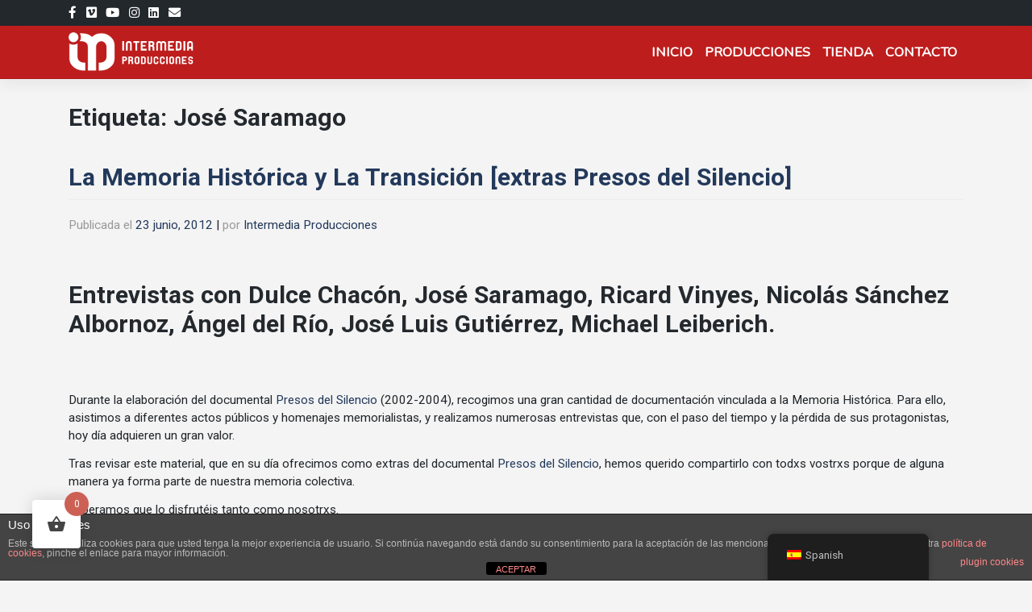

--- FILE ---
content_type: text/html; charset=UTF-8
request_url: https://intermediaproducciones.com/tag/jose-saramago/
body_size: 18705
content:
<!DOCTYPE html>
<html lang="es">
<head>
    <meta charset="UTF-8">
    <meta name="viewport" content="width=device-width, initial-scale=1">
    <meta http-equiv="X-UA-Compatible" content="IE=edge">
    <link rel="profile" href="http://gmpg.org/xfn/11">
<meta name='robots' content='index, follow, max-image-preview:large, max-snippet:-1, max-video-preview:-1' />
	<style>img:is([sizes="auto" i], [sizes^="auto," i]) { contain-intrinsic-size: 3000px 1500px }</style>
	
	<!-- This site is optimized with the Yoast SEO plugin v25.3.1 - https://yoast.com/wordpress/plugins/seo/ -->
	<title>José Saramago archivos - Intermedia Producciones</title>
	<link rel="canonical" href="https://intermediaproducciones.com/tag/jose-saramago/" />
	<meta property="og:locale" content="es_ES" />
	<meta property="og:type" content="article" />
	<meta property="og:title" content="José Saramago archivos - Intermedia Producciones" />
	<meta property="og:url" content="https://intermediaproducciones.com/tag/jose-saramago/" />
	<meta property="og:site_name" content="Intermedia Producciones" />
	<meta name="twitter:card" content="summary_large_image" />
	<script type="application/ld+json" class="yoast-schema-graph">{"@context":"https://schema.org","@graph":[{"@type":"CollectionPage","@id":"https://intermediaproducciones.com/en/tag/jose-saramago/","url":"https://intermediaproducciones.com/en/tag/jose-saramago/","name":"José Saramago archivos - Intermedia Producciones","isPartOf":{"@id":"https://intermediaproducciones.com/#website"},"breadcrumb":{"@id":"https://intermediaproducciones.com/en/tag/jose-saramago/#breadcrumb"},"inLanguage":"es"},{"@type":"BreadcrumbList","@id":"https://intermediaproducciones.com/en/tag/jose-saramago/#breadcrumb","itemListElement":[{"@type":"ListItem","position":1,"name":"Portada","item":"https://intermediaproducciones.com/"},{"@type":"ListItem","position":2,"name":"José Saramago"}]},{"@type":"WebSite","@id":"https://intermediaproducciones.com/#website","url":"https://intermediaproducciones.com/","name":"Intermedia Producciones","description":"Miradas, Visiones y Realidades","publisher":{"@id":"https://intermediaproducciones.com/#organization"},"potentialAction":[{"@type":"SearchAction","target":{"@type":"EntryPoint","urlTemplate":"https://intermediaproducciones.com/?s={search_term_string}"},"query-input":{"@type":"PropertyValueSpecification","valueRequired":true,"valueName":"search_term_string"}}],"inLanguage":"es"},{"@type":"Organization","@id":"https://intermediaproducciones.com/#organization","name":"Intermedia Producciones","url":"https://intermediaproducciones.com/","logo":{"@type":"ImageObject","inLanguage":"es","@id":"https://intermediaproducciones.com/#/schema/logo/image/","url":"https://intermediaproducciones.com/wp-content/uploads/2019/02/logo_intermedia.png","contentUrl":"https://intermediaproducciones.com/wp-content/uploads/2019/02/logo_intermedia.png","width":199,"height":216,"caption":"Intermedia Producciones"},"image":{"@id":"https://intermediaproducciones.com/#/schema/logo/image/"},"sameAs":["https://www.facebook.com/ProductoraIntermediaProducciones","https://vimeo.com/intermedia","https://www.youtube.com/user/IntermediaProd","https://www.instagram.com/intermediaproducciones/","https://www.linkedin.com/company/intermedia-producciones/"]}]}</script>
	<!-- / Yoast SEO plugin. -->


<link rel='dns-prefetch' href='//player.vimeo.com' />
<link rel='dns-prefetch' href='//static.addtoany.com' />
<link rel='dns-prefetch' href='//cdn.jsdelivr.net' />
<link rel='dns-prefetch' href='//maxcdn.bootstrapcdn.com' />
<link rel='dns-prefetch' href='//fonts.googleapis.com' />
<link rel='dns-prefetch' href='//use.fontawesome.com' />
<link href='https://cdn.jsdelivr.net' crossorigin='anonymous' rel='preconnect' />
<link href='https://use.fontawesome.com' crossorigin='anonymous' rel='preconnect' />
<link rel="alternate" type="application/rss+xml" title="Intermedia Producciones &raquo; Feed" href="https://intermediaproducciones.com/feed/" />
<link rel="alternate" type="application/rss+xml" title="Intermedia Producciones &raquo; Etiqueta José Saramago del feed" href="https://intermediaproducciones.com/tag/jose-saramago/feed/" />
<script type="text/javascript">
/* <![CDATA[ */
window._wpemojiSettings = {"baseUrl":"https:\/\/s.w.org\/images\/core\/emoji\/16.0.1\/72x72\/","ext":".png","svgUrl":"https:\/\/s.w.org\/images\/core\/emoji\/16.0.1\/svg\/","svgExt":".svg","source":{"concatemoji":"https:\/\/intermediaproducciones.com\/wp-includes\/js\/wp-emoji-release.min.js?ver=2de6a69ec07fbe13a1006b5dfffadcd9"}};
/*! This file is auto-generated */
!function(s,n){var o,i,e;function c(e){try{var t={supportTests:e,timestamp:(new Date).valueOf()};sessionStorage.setItem(o,JSON.stringify(t))}catch(e){}}function p(e,t,n){e.clearRect(0,0,e.canvas.width,e.canvas.height),e.fillText(t,0,0);var t=new Uint32Array(e.getImageData(0,0,e.canvas.width,e.canvas.height).data),a=(e.clearRect(0,0,e.canvas.width,e.canvas.height),e.fillText(n,0,0),new Uint32Array(e.getImageData(0,0,e.canvas.width,e.canvas.height).data));return t.every(function(e,t){return e===a[t]})}function u(e,t){e.clearRect(0,0,e.canvas.width,e.canvas.height),e.fillText(t,0,0);for(var n=e.getImageData(16,16,1,1),a=0;a<n.data.length;a++)if(0!==n.data[a])return!1;return!0}function f(e,t,n,a){switch(t){case"flag":return n(e,"\ud83c\udff3\ufe0f\u200d\u26a7\ufe0f","\ud83c\udff3\ufe0f\u200b\u26a7\ufe0f")?!1:!n(e,"\ud83c\udde8\ud83c\uddf6","\ud83c\udde8\u200b\ud83c\uddf6")&&!n(e,"\ud83c\udff4\udb40\udc67\udb40\udc62\udb40\udc65\udb40\udc6e\udb40\udc67\udb40\udc7f","\ud83c\udff4\u200b\udb40\udc67\u200b\udb40\udc62\u200b\udb40\udc65\u200b\udb40\udc6e\u200b\udb40\udc67\u200b\udb40\udc7f");case"emoji":return!a(e,"\ud83e\udedf")}return!1}function g(e,t,n,a){var r="undefined"!=typeof WorkerGlobalScope&&self instanceof WorkerGlobalScope?new OffscreenCanvas(300,150):s.createElement("canvas"),o=r.getContext("2d",{willReadFrequently:!0}),i=(o.textBaseline="top",o.font="600 32px Arial",{});return e.forEach(function(e){i[e]=t(o,e,n,a)}),i}function t(e){var t=s.createElement("script");t.src=e,t.defer=!0,s.head.appendChild(t)}"undefined"!=typeof Promise&&(o="wpEmojiSettingsSupports",i=["flag","emoji"],n.supports={everything:!0,everythingExceptFlag:!0},e=new Promise(function(e){s.addEventListener("DOMContentLoaded",e,{once:!0})}),new Promise(function(t){var n=function(){try{var e=JSON.parse(sessionStorage.getItem(o));if("object"==typeof e&&"number"==typeof e.timestamp&&(new Date).valueOf()<e.timestamp+604800&&"object"==typeof e.supportTests)return e.supportTests}catch(e){}return null}();if(!n){if("undefined"!=typeof Worker&&"undefined"!=typeof OffscreenCanvas&&"undefined"!=typeof URL&&URL.createObjectURL&&"undefined"!=typeof Blob)try{var e="postMessage("+g.toString()+"("+[JSON.stringify(i),f.toString(),p.toString(),u.toString()].join(",")+"));",a=new Blob([e],{type:"text/javascript"}),r=new Worker(URL.createObjectURL(a),{name:"wpTestEmojiSupports"});return void(r.onmessage=function(e){c(n=e.data),r.terminate(),t(n)})}catch(e){}c(n=g(i,f,p,u))}t(n)}).then(function(e){for(var t in e)n.supports[t]=e[t],n.supports.everything=n.supports.everything&&n.supports[t],"flag"!==t&&(n.supports.everythingExceptFlag=n.supports.everythingExceptFlag&&n.supports[t]);n.supports.everythingExceptFlag=n.supports.everythingExceptFlag&&!n.supports.flag,n.DOMReady=!1,n.readyCallback=function(){n.DOMReady=!0}}).then(function(){return e}).then(function(){var e;n.supports.everything||(n.readyCallback(),(e=n.source||{}).concatemoji?t(e.concatemoji):e.wpemoji&&e.twemoji&&(t(e.twemoji),t(e.wpemoji)))}))}((window,document),window._wpemojiSettings);
/* ]]> */
</script>
<link rel='stylesheet' id='vimeo-for-wordpress-public-css' href='https://intermediaproducciones.com/wp-content/plugins/vimeo/build/style-index.css?ver=1.2.2' type='text/css' media='all' />
<style id='wp-emoji-styles-inline-css' type='text/css'>

	img.wp-smiley, img.emoji {
		display: inline !important;
		border: none !important;
		box-shadow: none !important;
		height: 1em !important;
		width: 1em !important;
		margin: 0 0.07em !important;
		vertical-align: -0.1em !important;
		background: none !important;
		padding: 0 !important;
	}
</style>
<link rel='stylesheet' id='wp-block-library-css' href='https://intermediaproducciones.com/wp-includes/css/dist/block-library/style.min.css?ver=2de6a69ec07fbe13a1006b5dfffadcd9' type='text/css' media='all' />
<style id='classic-theme-styles-inline-css' type='text/css'>
/*! This file is auto-generated */
.wp-block-button__link{color:#fff;background-color:#32373c;border-radius:9999px;box-shadow:none;text-decoration:none;padding:calc(.667em + 2px) calc(1.333em + 2px);font-size:1.125em}.wp-block-file__button{background:#32373c;color:#fff;text-decoration:none}
</style>
<link rel='stylesheet' id='wp-components-css' href='https://intermediaproducciones.com/wp-includes/css/dist/components/style.min.css?ver=2de6a69ec07fbe13a1006b5dfffadcd9' type='text/css' media='all' />
<link rel='stylesheet' id='wp-preferences-css' href='https://intermediaproducciones.com/wp-includes/css/dist/preferences/style.min.css?ver=2de6a69ec07fbe13a1006b5dfffadcd9' type='text/css' media='all' />
<link rel='stylesheet' id='wp-block-editor-css' href='https://intermediaproducciones.com/wp-includes/css/dist/block-editor/style.min.css?ver=2de6a69ec07fbe13a1006b5dfffadcd9' type='text/css' media='all' />
<link rel='stylesheet' id='wp-reusable-blocks-css' href='https://intermediaproducciones.com/wp-includes/css/dist/reusable-blocks/style.min.css?ver=2de6a69ec07fbe13a1006b5dfffadcd9' type='text/css' media='all' />
<link rel='stylesheet' id='wp-patterns-css' href='https://intermediaproducciones.com/wp-includes/css/dist/patterns/style.min.css?ver=2de6a69ec07fbe13a1006b5dfffadcd9' type='text/css' media='all' />
<link rel='stylesheet' id='wp-editor-css' href='https://intermediaproducciones.com/wp-includes/css/dist/editor/style.min.css?ver=2de6a69ec07fbe13a1006b5dfffadcd9' type='text/css' media='all' />
<link rel='stylesheet' id='block-robo-gallery-style-css-css' href='https://intermediaproducciones.com/wp-content/plugins/robo-gallery/includes/extensions/block/dist/blocks.style.build.css?ver=5.1.2' type='text/css' media='all' />
<style id='global-styles-inline-css' type='text/css'>
:root{--wp--preset--aspect-ratio--square: 1;--wp--preset--aspect-ratio--4-3: 4/3;--wp--preset--aspect-ratio--3-4: 3/4;--wp--preset--aspect-ratio--3-2: 3/2;--wp--preset--aspect-ratio--2-3: 2/3;--wp--preset--aspect-ratio--16-9: 16/9;--wp--preset--aspect-ratio--9-16: 9/16;--wp--preset--color--black: #000000;--wp--preset--color--cyan-bluish-gray: #abb8c3;--wp--preset--color--white: #ffffff;--wp--preset--color--pale-pink: #f78da7;--wp--preset--color--vivid-red: #cf2e2e;--wp--preset--color--luminous-vivid-orange: #ff6900;--wp--preset--color--luminous-vivid-amber: #fcb900;--wp--preset--color--light-green-cyan: #7bdcb5;--wp--preset--color--vivid-green-cyan: #00d084;--wp--preset--color--pale-cyan-blue: #8ed1fc;--wp--preset--color--vivid-cyan-blue: #0693e3;--wp--preset--color--vivid-purple: #9b51e0;--wp--preset--gradient--vivid-cyan-blue-to-vivid-purple: linear-gradient(135deg,rgba(6,147,227,1) 0%,rgb(155,81,224) 100%);--wp--preset--gradient--light-green-cyan-to-vivid-green-cyan: linear-gradient(135deg,rgb(122,220,180) 0%,rgb(0,208,130) 100%);--wp--preset--gradient--luminous-vivid-amber-to-luminous-vivid-orange: linear-gradient(135deg,rgba(252,185,0,1) 0%,rgba(255,105,0,1) 100%);--wp--preset--gradient--luminous-vivid-orange-to-vivid-red: linear-gradient(135deg,rgba(255,105,0,1) 0%,rgb(207,46,46) 100%);--wp--preset--gradient--very-light-gray-to-cyan-bluish-gray: linear-gradient(135deg,rgb(238,238,238) 0%,rgb(169,184,195) 100%);--wp--preset--gradient--cool-to-warm-spectrum: linear-gradient(135deg,rgb(74,234,220) 0%,rgb(151,120,209) 20%,rgb(207,42,186) 40%,rgb(238,44,130) 60%,rgb(251,105,98) 80%,rgb(254,248,76) 100%);--wp--preset--gradient--blush-light-purple: linear-gradient(135deg,rgb(255,206,236) 0%,rgb(152,150,240) 100%);--wp--preset--gradient--blush-bordeaux: linear-gradient(135deg,rgb(254,205,165) 0%,rgb(254,45,45) 50%,rgb(107,0,62) 100%);--wp--preset--gradient--luminous-dusk: linear-gradient(135deg,rgb(255,203,112) 0%,rgb(199,81,192) 50%,rgb(65,88,208) 100%);--wp--preset--gradient--pale-ocean: linear-gradient(135deg,rgb(255,245,203) 0%,rgb(182,227,212) 50%,rgb(51,167,181) 100%);--wp--preset--gradient--electric-grass: linear-gradient(135deg,rgb(202,248,128) 0%,rgb(113,206,126) 100%);--wp--preset--gradient--midnight: linear-gradient(135deg,rgb(2,3,129) 0%,rgb(40,116,252) 100%);--wp--preset--font-size--small: 13px;--wp--preset--font-size--medium: 20px;--wp--preset--font-size--large: 36px;--wp--preset--font-size--x-large: 42px;--wp--preset--spacing--20: 0.44rem;--wp--preset--spacing--30: 0.67rem;--wp--preset--spacing--40: 1rem;--wp--preset--spacing--50: 1.5rem;--wp--preset--spacing--60: 2.25rem;--wp--preset--spacing--70: 3.38rem;--wp--preset--spacing--80: 5.06rem;--wp--preset--shadow--natural: 6px 6px 9px rgba(0, 0, 0, 0.2);--wp--preset--shadow--deep: 12px 12px 50px rgba(0, 0, 0, 0.4);--wp--preset--shadow--sharp: 6px 6px 0px rgba(0, 0, 0, 0.2);--wp--preset--shadow--outlined: 6px 6px 0px -3px rgba(255, 255, 255, 1), 6px 6px rgba(0, 0, 0, 1);--wp--preset--shadow--crisp: 6px 6px 0px rgba(0, 0, 0, 1);}:where(.is-layout-flex){gap: 0.5em;}:where(.is-layout-grid){gap: 0.5em;}body .is-layout-flex{display: flex;}.is-layout-flex{flex-wrap: wrap;align-items: center;}.is-layout-flex > :is(*, div){margin: 0;}body .is-layout-grid{display: grid;}.is-layout-grid > :is(*, div){margin: 0;}:where(.wp-block-columns.is-layout-flex){gap: 2em;}:where(.wp-block-columns.is-layout-grid){gap: 2em;}:where(.wp-block-post-template.is-layout-flex){gap: 1.25em;}:where(.wp-block-post-template.is-layout-grid){gap: 1.25em;}.has-black-color{color: var(--wp--preset--color--black) !important;}.has-cyan-bluish-gray-color{color: var(--wp--preset--color--cyan-bluish-gray) !important;}.has-white-color{color: var(--wp--preset--color--white) !important;}.has-pale-pink-color{color: var(--wp--preset--color--pale-pink) !important;}.has-vivid-red-color{color: var(--wp--preset--color--vivid-red) !important;}.has-luminous-vivid-orange-color{color: var(--wp--preset--color--luminous-vivid-orange) !important;}.has-luminous-vivid-amber-color{color: var(--wp--preset--color--luminous-vivid-amber) !important;}.has-light-green-cyan-color{color: var(--wp--preset--color--light-green-cyan) !important;}.has-vivid-green-cyan-color{color: var(--wp--preset--color--vivid-green-cyan) !important;}.has-pale-cyan-blue-color{color: var(--wp--preset--color--pale-cyan-blue) !important;}.has-vivid-cyan-blue-color{color: var(--wp--preset--color--vivid-cyan-blue) !important;}.has-vivid-purple-color{color: var(--wp--preset--color--vivid-purple) !important;}.has-black-background-color{background-color: var(--wp--preset--color--black) !important;}.has-cyan-bluish-gray-background-color{background-color: var(--wp--preset--color--cyan-bluish-gray) !important;}.has-white-background-color{background-color: var(--wp--preset--color--white) !important;}.has-pale-pink-background-color{background-color: var(--wp--preset--color--pale-pink) !important;}.has-vivid-red-background-color{background-color: var(--wp--preset--color--vivid-red) !important;}.has-luminous-vivid-orange-background-color{background-color: var(--wp--preset--color--luminous-vivid-orange) !important;}.has-luminous-vivid-amber-background-color{background-color: var(--wp--preset--color--luminous-vivid-amber) !important;}.has-light-green-cyan-background-color{background-color: var(--wp--preset--color--light-green-cyan) !important;}.has-vivid-green-cyan-background-color{background-color: var(--wp--preset--color--vivid-green-cyan) !important;}.has-pale-cyan-blue-background-color{background-color: var(--wp--preset--color--pale-cyan-blue) !important;}.has-vivid-cyan-blue-background-color{background-color: var(--wp--preset--color--vivid-cyan-blue) !important;}.has-vivid-purple-background-color{background-color: var(--wp--preset--color--vivid-purple) !important;}.has-black-border-color{border-color: var(--wp--preset--color--black) !important;}.has-cyan-bluish-gray-border-color{border-color: var(--wp--preset--color--cyan-bluish-gray) !important;}.has-white-border-color{border-color: var(--wp--preset--color--white) !important;}.has-pale-pink-border-color{border-color: var(--wp--preset--color--pale-pink) !important;}.has-vivid-red-border-color{border-color: var(--wp--preset--color--vivid-red) !important;}.has-luminous-vivid-orange-border-color{border-color: var(--wp--preset--color--luminous-vivid-orange) !important;}.has-luminous-vivid-amber-border-color{border-color: var(--wp--preset--color--luminous-vivid-amber) !important;}.has-light-green-cyan-border-color{border-color: var(--wp--preset--color--light-green-cyan) !important;}.has-vivid-green-cyan-border-color{border-color: var(--wp--preset--color--vivid-green-cyan) !important;}.has-pale-cyan-blue-border-color{border-color: var(--wp--preset--color--pale-cyan-blue) !important;}.has-vivid-cyan-blue-border-color{border-color: var(--wp--preset--color--vivid-cyan-blue) !important;}.has-vivid-purple-border-color{border-color: var(--wp--preset--color--vivid-purple) !important;}.has-vivid-cyan-blue-to-vivid-purple-gradient-background{background: var(--wp--preset--gradient--vivid-cyan-blue-to-vivid-purple) !important;}.has-light-green-cyan-to-vivid-green-cyan-gradient-background{background: var(--wp--preset--gradient--light-green-cyan-to-vivid-green-cyan) !important;}.has-luminous-vivid-amber-to-luminous-vivid-orange-gradient-background{background: var(--wp--preset--gradient--luminous-vivid-amber-to-luminous-vivid-orange) !important;}.has-luminous-vivid-orange-to-vivid-red-gradient-background{background: var(--wp--preset--gradient--luminous-vivid-orange-to-vivid-red) !important;}.has-very-light-gray-to-cyan-bluish-gray-gradient-background{background: var(--wp--preset--gradient--very-light-gray-to-cyan-bluish-gray) !important;}.has-cool-to-warm-spectrum-gradient-background{background: var(--wp--preset--gradient--cool-to-warm-spectrum) !important;}.has-blush-light-purple-gradient-background{background: var(--wp--preset--gradient--blush-light-purple) !important;}.has-blush-bordeaux-gradient-background{background: var(--wp--preset--gradient--blush-bordeaux) !important;}.has-luminous-dusk-gradient-background{background: var(--wp--preset--gradient--luminous-dusk) !important;}.has-pale-ocean-gradient-background{background: var(--wp--preset--gradient--pale-ocean) !important;}.has-electric-grass-gradient-background{background: var(--wp--preset--gradient--electric-grass) !important;}.has-midnight-gradient-background{background: var(--wp--preset--gradient--midnight) !important;}.has-small-font-size{font-size: var(--wp--preset--font-size--small) !important;}.has-medium-font-size{font-size: var(--wp--preset--font-size--medium) !important;}.has-large-font-size{font-size: var(--wp--preset--font-size--large) !important;}.has-x-large-font-size{font-size: var(--wp--preset--font-size--x-large) !important;}
:where(.wp-block-post-template.is-layout-flex){gap: 1.25em;}:where(.wp-block-post-template.is-layout-grid){gap: 1.25em;}
:where(.wp-block-columns.is-layout-flex){gap: 2em;}:where(.wp-block-columns.is-layout-grid){gap: 2em;}
:root :where(.wp-block-pullquote){font-size: 1.5em;line-height: 1.6;}
</style>
<link rel='stylesheet' id='front-estilos-css' href='https://intermediaproducciones.com/wp-content/plugins/asesor-cookies-para-la-ley-en-espana/html/front/estilos.css?ver=2de6a69ec07fbe13a1006b5dfffadcd9' type='text/css' media='all' />
<link rel='stylesheet' id='contact-form-7-css' href='https://intermediaproducciones.com/wp-content/plugins/contact-form-7/includes/css/styles.css?ver=6.1.4' type='text/css' media='all' />
<link rel='stylesheet' id='lightcase.css-css' href='https://intermediaproducciones.com/wp-content/plugins/paytpv-for-woocommerce/css/lightcase.css?ver=2de6a69ec07fbe13a1006b5dfffadcd9' type='text/css' media='all' />
<link rel='stylesheet' id='paytpv.css-css' href='https://intermediaproducciones.com/wp-content/plugins/paytpv-for-woocommerce/css/paytpv.css?ver=2de6a69ec07fbe13a1006b5dfffadcd9' type='text/css' media='all' />
<link rel='stylesheet' id='woocommerce-layout-css' href='https://intermediaproducciones.com/wp-content/plugins/woocommerce/assets/css/woocommerce-layout.css?ver=9.9.6' type='text/css' media='all' />
<link rel='stylesheet' id='woocommerce-smallscreen-css' href='https://intermediaproducciones.com/wp-content/plugins/woocommerce/assets/css/woocommerce-smallscreen.css?ver=9.9.6' type='text/css' media='only screen and (max-width: 768px)' />
<link rel='stylesheet' id='woocommerce-general-css' href='https://intermediaproducciones.com/wp-content/plugins/woocommerce/assets/css/woocommerce.css?ver=9.9.6' type='text/css' media='all' />
<style id='woocommerce-inline-inline-css' type='text/css'>
.woocommerce form .form-row .required { visibility: visible; }
</style>
<link rel='stylesheet' id='fb_current_stylesheet-css' href='https://intermediaproducciones.com/wp-content/plugins/wp-facebook-fanbox-widget/css/style.css?ver=2de6a69ec07fbe13a1006b5dfffadcd9' type='text/css' media='all' />
<link rel='stylesheet' id='cff-css' href='https://intermediaproducciones.com/wp-content/plugins/custom-facebook-feed/assets/css/cff-style.min.css?ver=4.3.2' type='text/css' media='all' />
<link rel='stylesheet' id='sb-font-awesome-css' href='https://maxcdn.bootstrapcdn.com/font-awesome/4.7.0/css/font-awesome.min.css?ver=2de6a69ec07fbe13a1006b5dfffadcd9' type='text/css' media='all' />
<link rel='stylesheet' id='trp-floater-language-switcher-style-css' href='https://intermediaproducciones.com/wp-content/plugins/translatepress-multilingual/assets/css/trp-floater-language-switcher.css?ver=2.9.19' type='text/css' media='all' />
<link rel='stylesheet' id='trp-language-switcher-style-css' href='https://intermediaproducciones.com/wp-content/plugins/translatepress-multilingual/assets/css/trp-language-switcher.css?ver=2.9.19' type='text/css' media='all' />
<link rel='stylesheet' id='hint-css' href='https://intermediaproducciones.com/wp-content/plugins/woo-fly-cart/assets/hint/hint.min.css?ver=2de6a69ec07fbe13a1006b5dfffadcd9' type='text/css' media='all' />
<link rel='stylesheet' id='perfect-scrollbar-css' href='https://intermediaproducciones.com/wp-content/plugins/woo-fly-cart/assets/perfect-scrollbar/css/perfect-scrollbar.min.css?ver=2de6a69ec07fbe13a1006b5dfffadcd9' type='text/css' media='all' />
<link rel='stylesheet' id='perfect-scrollbar-wpc-css' href='https://intermediaproducciones.com/wp-content/plugins/woo-fly-cart/assets/perfect-scrollbar/css/custom-theme.css?ver=2de6a69ec07fbe13a1006b5dfffadcd9' type='text/css' media='all' />
<link rel='stylesheet' id='woofc-fonts-css' href='https://intermediaproducciones.com/wp-content/plugins/woo-fly-cart/assets/css/fonts.css?ver=2de6a69ec07fbe13a1006b5dfffadcd9' type='text/css' media='all' />
<link rel='stylesheet' id='woofc-frontend-css' href='https://intermediaproducciones.com/wp-content/plugins/woo-fly-cart/assets/css/frontend.css?ver=5.9.3' type='text/css' media='all' />
<style id='woofc-frontend-inline-css' type='text/css'>
.woofc-area.woofc-style-01 .woofc-inner, .woofc-area.woofc-style-03 .woofc-inner, .woofc-area.woofc-style-02 .woofc-area-bot .woofc-action .woofc-action-inner > div a:hover, .woofc-area.woofc-style-04 .woofc-area-bot .woofc-action .woofc-action-inner > div a:hover {
                            background-color: #cc6055;
                        }

                        .woofc-area.woofc-style-01 .woofc-area-bot .woofc-action .woofc-action-inner > div a, .woofc-area.woofc-style-02 .woofc-area-bot .woofc-action .woofc-action-inner > div a, .woofc-area.woofc-style-03 .woofc-area-bot .woofc-action .woofc-action-inner > div a, .woofc-area.woofc-style-04 .woofc-area-bot .woofc-action .woofc-action-inner > div a {
                            outline: none;
                            color: #cc6055;
                        }

                        .woofc-area.woofc-style-02 .woofc-area-bot .woofc-action .woofc-action-inner > div a, .woofc-area.woofc-style-04 .woofc-area-bot .woofc-action .woofc-action-inner > div a {
                            border-color: #cc6055;
                        }

                        .woofc-area.woofc-style-05 .woofc-inner{
                            background-color: #cc6055;
                            background-image: url('');
                            background-size: cover;
                            background-position: center;
                            background-repeat: no-repeat;
                        }
                        
                        .woofc-count span {
                            background-color: #cc6055;
                        }
</style>
<link rel='stylesheet' id='brands-styles-css' href='https://intermediaproducciones.com/wp-content/plugins/woocommerce/assets/css/brands.css?ver=9.9.6' type='text/css' media='all' />
<link rel='stylesheet' id='google-fonts-css' href='https://fonts.googleapis.com/css2?family=PT+Serif%3Aital%2Cwght%400%2C400%3B0%2C700%3B1%2C400&#038;display=swap&#038;ver=2de6a69ec07fbe13a1006b5dfffadcd9' type='text/css' media='all' />
<link rel='stylesheet' id='fancybox-css-css' href='https://cdn.jsdelivr.net/gh/fancyapps/fancybox@3.5.7/dist/jquery.fancybox.min.css?ver=2de6a69ec07fbe13a1006b5dfffadcd9' type='text/css' media='all' />
<link rel='stylesheet' id='parent-style-css' href='https://intermediaproducciones.com/wp-content/themes/wp-bootstrap-starter/style.css?ver=2de6a69ec07fbe13a1006b5dfffadcd9' type='text/css' media='all' />
<link rel='stylesheet' id='slick-css-css' href='https://cdn.jsdelivr.net/npm/slick-carousel@1.8.1/slick/slick.css?ver=2de6a69ec07fbe13a1006b5dfffadcd9' type='text/css' media='all' />
<link rel='stylesheet' id='slick-theme-css-css' href='https://cdn.jsdelivr.net/npm/slick-carousel@1.8.1/slick/slick-theme.css?ver=2de6a69ec07fbe13a1006b5dfffadcd9' type='text/css' media='all' />
<link rel='stylesheet' id='wp-bootstrap-starter-bootstrap-css-css' href='https://cdn.jsdelivr.net/npm/bootstrap@4.5.3/dist/css/bootstrap.min.css?ver=2de6a69ec07fbe13a1006b5dfffadcd9' type='text/css' media='all' />
<link rel='stylesheet' id='wp-bootstrap-starter-fontawesome-cdn-css' href='https://use.fontawesome.com/releases/v5.15.1/css/all.css?ver=2de6a69ec07fbe13a1006b5dfffadcd9' type='text/css' media='all' />
<link rel='stylesheet' id='wp-bootstrap-starter-style-css' href='https://intermediaproducciones.com/wp-content/themes/wp-bootstrap-starter-child/style.css?ver=2de6a69ec07fbe13a1006b5dfffadcd9' type='text/css' media='all' />
<link rel='stylesheet' id='wp-bootstrap-starter-roboto-font-css' href='https://fonts.googleapis.com/css?family=Roboto%3A300%2C300i%2C400%2C400i%2C500%2C500i%2C700%2C700i%2C900%2C900i&#038;ver=2de6a69ec07fbe13a1006b5dfffadcd9' type='text/css' media='all' />
<link rel='stylesheet' id='wp-bootstrap-starter-roboto-roboto-css' href='https://intermediaproducciones.com/wp-content/themes/wp-bootstrap-starter/inc/assets/css/presets/typography/roboto-roboto.css?ver=2de6a69ec07fbe13a1006b5dfffadcd9' type='text/css' media='all' />
<link rel='stylesheet' id='mm-compiled-options-mobmenu-css' href='https://intermediaproducciones.com/wp-content/uploads/dynamic-mobmenu.css?ver=2.8.8-668' type='text/css' media='all' />
<link rel='stylesheet' id='mm-google-webfont-nunito-css' href='//fonts.googleapis.com/css?family=Nunito%3Ainherit%2C400&#038;subset=latin%2Clatin-ext&#038;ver=2de6a69ec07fbe13a1006b5dfffadcd9' type='text/css' media='all' />
<link rel='stylesheet' id='mm-google-webfont-dosis-css' href='//fonts.googleapis.com/css?family=Dosis%3Ainherit%2C400&#038;subset=latin%2Clatin-ext&#038;ver=2de6a69ec07fbe13a1006b5dfffadcd9' type='text/css' media='all' />
<link rel='stylesheet' id='addtoany-css' href='https://intermediaproducciones.com/wp-content/plugins/add-to-any/addtoany.min.css?ver=1.16' type='text/css' media='all' />
<link rel='stylesheet' id='cssmobmenu-icons-css' href='https://intermediaproducciones.com/wp-content/plugins/mobile-menu/includes/css/mobmenu-icons.css?ver=2de6a69ec07fbe13a1006b5dfffadcd9' type='text/css' media='all' />
<link rel='stylesheet' id='cssmobmenu-css' href='https://intermediaproducciones.com/wp-content/plugins/mobile-menu/includes/css/mobmenu.css?ver=2.8.8' type='text/css' media='all' />
<!--n2css--><!--n2js--><script type="text/javascript" src="https://intermediaproducciones.com/wp-includes/js/jquery/jquery.min.js?ver=3.7.1" id="jquery-core-js"></script>
<script type="text/javascript" src="https://intermediaproducciones.com/wp-includes/js/jquery/jquery-migrate.min.js?ver=3.4.1" id="jquery-migrate-js"></script>
<script type="text/javascript" src="https://player.vimeo.com/api/player.js?ver=1.2.2" id="vimeo-for-wordpress-player-js"></script>
<script type="text/javascript" id="addtoany-core-js-before">
/* <![CDATA[ */
window.a2a_config=window.a2a_config||{};a2a_config.callbacks=[];a2a_config.overlays=[];a2a_config.templates={};a2a_localize = {
	Share: "Compartir",
	Save: "Guardar",
	Subscribe: "Suscribir",
	Email: "Correo electrónico",
	Bookmark: "Marcador",
	ShowAll: "Mostrar todo",
	ShowLess: "Mostrar menos",
	FindServices: "Encontrar servicio(s)",
	FindAnyServiceToAddTo: "Encuentra al instante cualquier servicio para añadir a",
	PoweredBy: "Funciona con",
	ShareViaEmail: "Compartir por correo electrónico",
	SubscribeViaEmail: "Suscribirse a través de correo electrónico",
	BookmarkInYourBrowser: "Añadir a marcadores de tu navegador",
	BookmarkInstructions: "Presiona «Ctrl+D» o «\u2318+D» para añadir esta página a marcadores",
	AddToYourFavorites: "Añadir a tus favoritos",
	SendFromWebOrProgram: "Enviar desde cualquier dirección o programa de correo electrónico ",
	EmailProgram: "Programa de correo electrónico",
	More: "Más&#8230;",
	ThanksForSharing: "¡Gracias por compartir!",
	ThanksForFollowing: "¡Gracias por seguirnos!"
};
/* ]]> */
</script>
<script type="text/javascript" defer src="https://static.addtoany.com/menu/page.js" id="addtoany-core-js"></script>
<script type="text/javascript" defer src="https://intermediaproducciones.com/wp-content/plugins/add-to-any/addtoany.min.js?ver=1.1" id="addtoany-jquery-js"></script>
<script type="text/javascript" id="front-principal-js-extra">
/* <![CDATA[ */
var cdp_cookies_info = {"url_plugin":"https:\/\/intermediaproducciones.com\/wp-content\/plugins\/asesor-cookies-para-la-ley-en-espana\/plugin.php","url_admin_ajax":"https:\/\/intermediaproducciones.com\/wp-admin\/admin-ajax.php"};
/* ]]> */
</script>
<script type="text/javascript" src="https://intermediaproducciones.com/wp-content/plugins/asesor-cookies-para-la-ley-en-espana/html/front/principal.js?ver=2de6a69ec07fbe13a1006b5dfffadcd9" id="front-principal-js"></script>
<script type="text/javascript" src="https://intermediaproducciones.com/wp-content/plugins/paytpv-for-woocommerce/js/paytpv.js?ver=5.42" id="paytpv.js-js"></script>
<script type="text/javascript" src="https://intermediaproducciones.com/wp-content/plugins/paytpv-for-woocommerce/js/lightcase.js?ver=5.42" id="lightcase.js-js"></script>
<script type="text/javascript" src="https://intermediaproducciones.com/wp-content/plugins/woocommerce/assets/js/jquery-blockui/jquery.blockUI.min.js?ver=2.7.0-wc.9.9.6" id="jquery-blockui-js" defer="defer" data-wp-strategy="defer"></script>
<script type="text/javascript" id="wc-add-to-cart-js-extra">
/* <![CDATA[ */
var wc_add_to_cart_params = {"ajax_url":"\/wp-admin\/admin-ajax.php","wc_ajax_url":"\/?wc-ajax=%%endpoint%%","i18n_view_cart":"Ver carrito","cart_url":"https:\/\/intermediaproducciones.com\/carrito\/","is_cart":"","cart_redirect_after_add":"no"};
/* ]]> */
</script>
<script type="text/javascript" src="https://intermediaproducciones.com/wp-content/plugins/woocommerce/assets/js/frontend/add-to-cart.min.js?ver=9.9.6" id="wc-add-to-cart-js" defer="defer" data-wp-strategy="defer"></script>
<script type="text/javascript" src="https://intermediaproducciones.com/wp-content/plugins/woocommerce/assets/js/js-cookie/js.cookie.min.js?ver=2.1.4-wc.9.9.6" id="js-cookie-js" data-wp-strategy="defer"></script>
<script type="text/javascript" id="woocommerce-js-extra">
/* <![CDATA[ */
var woocommerce_params = {"ajax_url":"\/wp-admin\/admin-ajax.php","wc_ajax_url":"\/?wc-ajax=%%endpoint%%","i18n_password_show":"Mostrar contrase\u00f1a","i18n_password_hide":"Ocultar contrase\u00f1a"};
/* ]]> */
</script>
<script type="text/javascript" src="https://intermediaproducciones.com/wp-content/plugins/woocommerce/assets/js/frontend/woocommerce.min.js?ver=9.9.6" id="woocommerce-js" defer="defer" data-wp-strategy="defer"></script>
<script type="text/javascript" src="https://intermediaproducciones.com/wp-content/plugins/translatepress-multilingual/assets/js/trp-frontend-compatibility.js?ver=2.9.19" id="trp-frontend-compatibility-js"></script>
<script type="text/javascript" src="https://intermediaproducciones.com/wp-content/themes/wp-bootstrap-starter-child/assets/javascript/shrink-header.js?ver=1" id="shrink-header-js"></script>
<script type="text/javascript" src="https://intermediaproducciones.com/wp-content/themes/wp-bootstrap-starter-child/assets/javascript/style-oembed.js?ver=1" id="style-oembed-js"></script>
<script type="text/javascript" src="https://intermediaproducciones.com/wp-content/themes/wp-bootstrap-starter-child/assets/javascript/search-toggle.js?ver=1" id="search-toggle-js"></script>
<script type="text/javascript" src="https://cdn.jsdelivr.net/gh/fancyapps/fancybox@3.5.7/dist/jquery.fancybox.min.js?ver=1" id="fancybox-js"></script>
<script type="text/javascript" src="https://cdn.jsdelivr.net/npm/slick-carousel@1.8.1/slick/slick.min.js?ver=1" id="slick-js-js"></script>
<script type="text/javascript" src="https://intermediaproducciones.com/wp-content/themes/wp-bootstrap-starter-child/assets/javascript/init-slick-footer.js?ver=1" id="init-slick-footer-js-js"></script>
<script type="text/javascript" src="https://intermediaproducciones.com/wp-content/themes/wp-bootstrap-starter-child/assets/javascript/script.js?ver=2de6a69ec07fbe13a1006b5dfffadcd9" id="wpbs-custom-script-js"></script>
<script type="text/javascript" src="https://intermediaproducciones.com/wp-content/themes/wp-bootstrap-starter-child/assets/javascript/loadPortfolioItem.js?ver=1" id="load-portfolio-item-js"></script>
<!--[if lt IE 9]>
<script type="text/javascript" src="https://intermediaproducciones.com/wp-content/themes/wp-bootstrap-starter/inc/assets/js/html5.js?ver=3.7.0" id="html5hiv-js"></script>
<![endif]-->
<script type="text/javascript" src="https://intermediaproducciones.com/wp-content/plugins/mobile-menu/includes/js/mobmenu.js?ver=2.8.8" id="mobmenujs-js"></script>
<link rel="https://api.w.org/" href="https://intermediaproducciones.com/wp-json/" /><link rel="alternate" title="JSON" type="application/json" href="https://intermediaproducciones.com/wp-json/wp/v2/tags/116" /><link rel="EditURI" type="application/rsd+xml" title="RSD" href="https://intermediaproducciones.com/xmlrpc.php?rsd" />

<link rel="alternate" hreflang="es-ES" href="https://intermediaproducciones.com/tag/jose-saramago/"/>
<link rel="alternate" hreflang="en-GB" href="https://intermediaproducciones.com/en/tag/jose-saramago/"/>
<link rel="alternate" hreflang="es" href="https://intermediaproducciones.com/tag/jose-saramago/"/>
<link rel="alternate" hreflang="en" href="https://intermediaproducciones.com/en/tag/jose-saramago/"/>
<link rel="pingback" href="https://intermediaproducciones.com/xmlrpc.php">    <style type="text/css">
        #page-sub-header { background: #1e73be; }
    </style>
    	<noscript><style>.woocommerce-product-gallery{ opacity: 1 !important; }</style></noscript>
		<style type="text/css">
			.site-title,
		.site-description {
			position: absolute;
			clip: rect(1px, 1px, 1px, 1px);
		}
		</style>
	<style type="text/css" id="custom-background-css">
body.custom-background { background-color: #f4f4f4; }
</style>
	<link rel="icon" href="https://intermediaproducciones.com/wp-content/uploads/2021/02/favicon32.png" sizes="32x32" />
<link rel="icon" href="https://intermediaproducciones.com/wp-content/uploads/2021/02/favicon32.png" sizes="192x192" />
<link rel="apple-touch-icon" href="https://intermediaproducciones.com/wp-content/uploads/2021/02/favicon32.png" />
<meta name="msapplication-TileImage" content="https://intermediaproducciones.com/wp-content/uploads/2021/02/favicon32.png" />
<style id='mm-mobmenu'>@media (-webkit-min-device-pixel-ratio: 2), (min-resolution: 192dpi) {

	.mob-menu-logo-holder .mob-retina-logo {
		display: inline-block;
	}
	.mob-standard-logo {
		display: none!important;
	}
}

@media screen and ( min-width: 782px ){
		body.admin-bar .mobmenu, body.admin-bar .mobmenu-panel, .show-nav-left.admin-bar .mobmenu-overlay, .show-nav-right.admin-bar .mobmenu-overlay {
			top: 32px!important;
		}
				body.admin-bar .mobmenu-search-holder {
				top: 92px!important;
		}
}

@media screen and ( max-width: 782px ){
	body.admin-bar .mobmenu, body.admin-bar .mobmenu-panel, .show-nav-left.admin-bar .mobmenu-overlay, .show-nav-right.admin-bar .mobmenu-overlay {
		top: 46px!important;
	}

	body.admin-bar .mob-menu-header-banner {
		top: 0px!important;
	}
		body.admin-bar .mobmenu-search-holder {
		top: 106px!important;
	}
	body.admin-bar  .mob-menu-slideout .mobmenu-search-holder {
		top: 60px!important;
	}

}

@media screen and ( max-width: 479px ) {
	.mob-menu-overlay .mobmenu-content {
		padding-top: 5%;
	}
}

@media screen and ( max-width: 782px ) {
	.mob-menu-overlay .mobmenu-content {
		padding-top: 10%;
	}
}

@media screen and ( min-width: 782px ) {
	#mobmenu-footer li:hover {
		background-color: ;
	}
	#mobmenu-footer li:hover i {
		color: ;
	}
}

@media only screen and (min-width:1025px){
	.mob_menu, .mobmenu-panel, .mobmenu, .mobmenu-cart-panel, .mobmenu-footer-menu-holder, .mobmenu-right-panel, .mobmenu-left-panel  {
		display: none!important;
	}
}

@media only screen and (max-width:1024px) {

			
	.mobmenur-container i {
		color: #ffffff;
	}
	.mobmenul-container i {
		color: #FFF;
	}
	.mobmenul-container img {
		max-height:  60px;
		float: left;
	}
	.mobmenur-container img {
		max-height:  60px;
		float: right;
	}
	.mob-expand-submenu i {
		font-size: 25px;
	}
	#mobmenuleft li a , #mobmenuleft li a:visited, .mobmenu-content h2, .mobmenu-content h3, .show-nav-left .mob-menu-copyright, .show-nav-left .mob-expand-submenu i {
		color: #666;

	}
	.mob-cancel-button {
		font-size: 30px!important;
	}

	/* 3rd Level Left Menu Items Background color on Hover*/
	.mobmenu-content #mobmenuleft .sub-menu  .sub-menu li a:hover {
		color: #ccc;
	}
	/* 3rd Level Left Menu Items Background color on Hover*/
	.mobmenu-content #mobmenuleft .sub-menu .sub-menu li:hover {
		background-color: #666;
	}
	.mobmenu-content #mobmenuleft li:hover, .mobmenu-content #mobmenuright li:hover  {
		background-color: #666;
	}
	.mobmenu-content #mobmenuright li:hover  {
		background-color: #666 ;
	}
	/* 3rd Level Right Menu Items Background color on Hover*/
	.mobmenu-content #mobmenuright .sub-menu .sub-menu li:hover {
		background-color: #666;
	}
	/* 3rd Level Right Menu Items Background color on Hover*/
	.mobmenu-content #mobmenuright .sub-menu  .sub-menu li a:hover {
		color: #ccc;
	}

		.mobmenu-content #mobmenuleft .sub-menu {
		background-color: #3a3a3a ;
		margin: 0;
		color: #fff ;
		width: 100%;
		position: initial;
		height: 100%;
	}
	.mob-menu-left-bg-holder {
				opacity: 1;
		background-attachment: fixed ;
		background-position: center top ;
		-webkit-background-size:  cover;
		-moz-background-size: cover;
		background-size: cover;
	}
	.mob-menu-right-bg-holder { 
				opacity: 1;
		background-attachment: fixed ;
		background-position: center top ;
		-webkit-background-size: cover;
		-moz-background-size: cover;
		background-size:  cover;
	}
		.mobmenu-content #mobmenuleft .sub-menu a {
		color: #fff ;
	}
	.mobmenu-content #mobmenuright .sub-menu  a {
		color: #fff ;
	}
	.mobmenu-content #mobmenuright .sub-menu .sub-menu {
		background-color: inherit;
	}
	.mobmenu-content #mobmenuright .sub-menu {
		background-color: #3a3a3a ;
		margin: 0;
		color: #fff ;
		position: initial;
		width: 100%;
	}
	#mobmenuleft li:hover a, #mobmenuleft li:hover i {
		color: #FFF;
	}
	#mobmenuright li a , #mobmenuright li a:visited, .show-nav-right .mob-menu-copyright, .show-nav-right .mob-expand-submenu i {
		color: #666 ;
	}
	#mobmenuright li a:hover {
		color: #FFF ;
	}
	.mobmenul-container {
		top: 10px;
		margin-left: 5px;
		margin-top: 0px;
		height: 60px;
		float: left;
	}
	.mobmenur-container {
		top: 10px;
		margin-right: 5px;
		margin-top: 0px;
	}
		.mob-menu-logo-holder {
		margin-top:   0px;
		text-align:   left;
		margin-left:  20px;;
		margin-right: 0;
		height:       60px;
		float:left;	}
	.mob-menu-header-holder {
		width:  100% ;
		background-color: #be1d1d ;
		height: 60px ;
		position:fixed;
	}
	body.mob-menu-overlay, body.mob-menu-slideout, body.mob-menu-slideout-over, body.mob-menu-slideout-top {
		padding-top: 60px;
	}
		.mobmenul-container, .mobmenur-container{
		position: relative; 
	}
	.mobmenu-left-panel {
		background-color:#F7F7F7;;
		width:  270px;  
	}
	.mobmenu-right-panel {
		background-color:#F7F7F7;		width:  270px; 
	}
	.show-nav-left .mobmenu-overlay, .show-nav-right .mobmenu-overlay, .show-mob-menu-search .mobmenu-overlay  {
		background: rgba(10,1,1,0.43);
	}
	.mob-menu-slideout-top .mobmenu-overlay {
		display:none!important;
	}
	.mob-menu-slideout.show-nav-left .mobmenu-push-wrap, .mob-menu-slideout.show-nav-left .mob-menu-header-holder {
		-webkit-transform: translateX(270px);
		-moz-transform: translateX(270px);
		-ms-transform: translateX(270px);
		-o-transform: translateX(270px);
		transform: translateX(270px);
	}
	.mob-menu-slideout.show-nav-right .mobmenu-push-wrap, .mob-menu-slideout.show-nav-right .mob-menu-header-holder {
		-webkit-transform: translateX(-270px);
		-moz-transform: translateX(-270px);
		-ms-transform: translateX(-270px);
		-o-transform: translateX(-270px);
		transform: translateX(-270px);
	}
	.mob-menu-slideout-top .mobmenu-panel {
		width:  100%;
		height: 100%;
		z-index: 1;
		position: fixed;
		left: 0px;
		top: 0px;
		max-height: 100%;
		-webkit-transform: translateY(-100%);
		-moz-transform: translateY(-100%);
		-ms-transform: translateY(-100%);
		-o-transform: translateY(-100%);
		transform: translateY(-100%);
	}
	.mob-menu-slideout-top.show-nav-left .show-panel, .mob-menu-slideout-top.show-nav-right .show-panel  {
		-webkit-transform: translateY(0px);
		-moz-transform: translateY(0px);
		-ms-transform: translateY(0px);
		-o-transform: translateY(0px);
		transform: translateY(0px);
		z-index: 300000;
	}
	.mob-menu-slideout-over.show-nav-left .mobmenu-left-panel {
		overflow: hidden;
	}
	.show-nav-left .mobmenu-panel.show-panel , .show-nav-right .mobmenu-panel.show-panel {
		z-index: 300000;
	}
	/* Hides everything pushed outside of it */
	.mob-menu-slideout .mobmenu-panel, .mob-menu-slideout-over .mobmenu-panel, .mob-menu-slideout .mobmenu-cart-panel, .mob-menu-slideout-over .mobmenu-cart-panel {
		position: fixed;
		top: 0;
		height: 100%;
		overflow-y: auto;
		overflow-x: auto;
		z-index: 10000;
		opacity: 1;
	}
	/*End of Mobmenu Slide Over */
	.mobmenu .headertext { 
		color: #FFF ;
		text-decoration: none;
	}
	.headertext span {
		position: absolute;
		line-height: 60px;
	}
	.mobmenu-search-holder {
		top: 60px;
	}
	/*Premium options  */
	
	/* Mobile Menu Frontend CSS Style*/
	body.mob-menu-overlay, body.mob-menu-slideout, body.mob-menu-slideout-over, body.mob-menu-slideout-top  {
		overflow-x: hidden;
	}
	
	.mobmenu-left-panel li a, .leftmbottom, .leftmtop{
		padding-left: 10%;
		padding-right: 10%;
	}
	.mobmenu-content li > .sub-menu li {
		padding-left: calc(10*1%);
	}

	.mobmenu-right-panel li, .rightmbottom, .rightmtop{
		padding-left: 10%;
		padding-right: 10%;
	}
	.mobmenul-container i {
		line-height: 30px;
		font-size: 30px;
		float: left;
	}
	.left-menu-icon-text {
		float: left;
		line-height: 30px;
		color: #222;
	}
	.mobmenu-left-panel .mobmenu-display-name {
		color: #666;
	}
	.right-menu-icon-text {
		float: right;
		line-height: 30px;
		color: #222;
	}
	.mobmenur-container i {
		line-height: 30px;
		font-size: 30px;
		float: right;
	}
	.nav, .main-navigation, .genesis-nav-menu, #main-header, #et-top-navigation, .site-header, .site-branding, .ast-mobile-menu-buttons, .storefront-handheld-footer-bar, .hide {
		display: none!important;
	}
	
	.mob-standard-logo {
		display: inline-block;
		height:60px!important;	}
	.mob-retina-logo {
		height:60px!important;	}
	.mobmenu-content #mobmenuleft > li > a:hover {
		background-color: #666;
	}

	.mobmenu-content #mobmenuright > li > a:hover {
		background-color: #666;
	}
	.mobmenu-left-panel .mob-cancel-button {
		color: #666;
	}
	.mobmenu-right-panel .mob-cancel-button {
		color: #666;
	}	
	
}


.mob-menu-logo-holder > .headertext span,.mobmenu input.mob-menu-search-field {
	font-family:Nunito;
	font-size:20px;
	font-weight:inherit;
	font-style:normal;
	letter-spacing:normal;
	text-transform:none;
}

.left-menu-icon-text {
	font-family:Dosis;
	font-size:inherit;
	font-weight:inherit;
	font-style:normal;
	line-height:1.5em;
	letter-spacing:normal;
	text-transform:none;
}

#mobmenuleft .mob-expand-submenu,#mobmenuleft > .widgettitle,#mobmenuleft li a,#mobmenuleft li a:visited,#mobmenuleft .mobmenu-content h2,#mobmenuleft .mobmenu-content h3,.mobmenu-left-panel .mobmenu-display-name, .mobmenu-content .mobmenu-tabs-header li {
	font-family:Dosis;
	font-size:inherit;
	font-weight:inherit;
	font-style:normal;
	line-height:1.5em;
	letter-spacing:normal;
	text-transform:none;
}

.right-menu-icon-text {
	font-family:Dosis;
	font-size:inherit;
	font-weight:inherit;
	font-style:normal;
	line-height:1.5em;
	letter-spacing:normal;
	text-transform:none;
}

#mobmenuright li a,#mobmenuright li a:visited,#mobmenuright .mobmenu-content h2,#mobmenuright .mobmenu-content h3,.mobmenu-left-panel .mobmenu-display-name {
	font-family:Nunito;
	font-size:inherit;
	font-weight:inherit;
	font-style:normal;
	line-height:1.5em;
	letter-spacing:normal;
	text-transform:none;
}

</style></head>

<body class="archive tag tag-jose-saramago tag-116 custom-background wp-theme-wp-bootstrap-starter wp-child-theme-wp-bootstrap-starter-child theme-wp-bootstrap-starter woocommerce-no-js translatepress-es_ES hfeed mob-menu-slideout-over">


<div id="page" class="site">
	<a class="skip-link screen-reader-text" href="#content">Saltar al contenido</a>
        <div class="topbar-header-wrapper">
    <section id="topbar">
        <div class="container">
            <div class="row">
                <div class="col-12 topbar-col">
                    <div class="rrss-topbar">
                        <ul class="rrss-topbar-list list-inline">
                            <li class="list-inline-item"><a href="https://www.facebook.com/ProductoraIntermediaProducciones" target="_blank"><i class="fab fa-facebook-f"></i></a></li>
                            <li class="list-inline-item"><a href="https://vimeo.com/intermedia" target="_blank"><i class="fab fa-vimeo"></i></a></li>
                            <li class="list-inline-item"><a href="https://www.youtube.com/user/IntermediaProd" target="_blank"><i class="fab fa-youtube"></i></a></li>
                            <li class="list-inline-item"><a href="https://www.instagram.com/intermediaproducciones/" target="_blank"><i class="fab fa-instagram"></i></a></li>
                            <li class="list-inline-item"><a href="https://www.linkedin.com/company/intermedia-producciones/" target="_blank"><i class="fab fa-linkedin"></i></a></li>
                            <li class="list-inline-item"><a href="mailto:intermedia@intermediaproducciones.com" target="_blank"><i class="fas fa-envelope"></i></a></li>
                        </ul>
                    </div>                    
                </div>
            </div>
        </div>
    </section>
	<header id="masthead" class="site-header navbar-light" role="banner">
        <div class="container hola">
            <nav class="navbar navbar-expand-md p-0">
                <div class="navbar-brand">
                                            <a href="https://intermediaproducciones.com/">
                            <img class="logo-img" src="https://intermediaproducciones.com/wp-content/uploads/2021/04/logo_cab_crop_155x.png" alt="Intermedia Producciones">
                            <!-- <img class="logo-img-movil d-block d-sm-none" src="https://intermediaproducciones.com/wp-content/themes/wp-bootstrap-starter-child/assets/images/logo_cab_movil.png" alt="Intermedia Producciones"> -->
                            <img class="logo-img-scrolled" src="https://intermediaproducciones.com/wp-content/themes/wp-bootstrap-starter-child/assets/images/isotipo_70x.png" alt="Intermedia Producciones">
                        </a>
                    
                </div>
                <button class="navbar-toggler" type="button" data-toggle="collapse" data-target="#main-nav" aria-controls="" aria-expanded="false" aria-label="Toggle navigation">
                    <span class="navbar-toggler-icon"></span>
                </button>

                <div id="main-nav" class="collapse navbar-collapse justify-content-end"><ul id="menu-menu_principal" class="navbar-nav"><li itemscope="itemscope" itemtype="https://www.schema.org/SiteNavigationElement" id="menu-item-12" class="menu-item menu-item-type-post_type menu-item-object-page menu-item-home menu-item-12 nav-item"><a title="Inicio" href="https://intermediaproducciones.com/" class="nav-link">Inicio</a></li>
<li itemscope="itemscope" itemtype="https://www.schema.org/SiteNavigationElement" id="menu-item-2839" class="menu-item menu-item-type-custom menu-item-object-custom menu-item-2839 nav-item"><a title="Producciones" href="https://intermediaproducciones.com/producciones" class="nav-link">Producciones</a></li>
<li itemscope="itemscope" itemtype="https://www.schema.org/SiteNavigationElement" id="menu-item-2497" class="menu-item menu-item-type-post_type menu-item-object-page menu-item-2497 nav-item"><a title="Tienda" href="https://intermediaproducciones.com/tienda/" class="nav-link">Tienda</a></li>
<li itemscope="itemscope" itemtype="https://www.schema.org/SiteNavigationElement" id="menu-item-109" class="menu-item menu-item-type-post_type menu-item-object-page menu-item-109 nav-item"><a title="Contacto" href="https://intermediaproducciones.com/contacto/" class="nav-link">Contacto</a></li>
</ul></div>
            </nav>
        </div>
	</header><!-- #masthead -->
    </div>
    	<div id="content" class="site-content">
		<div class="container">
			<div class="row">
                
	<section id="primary" class="content-area col-sm-12 col-lg-12">
		<div id="main" class="site-main" role="main">

		
			<header class="page-header">
				<h1 class="page-title">Etiqueta: <span>José Saramago</span></h1>			</header><!-- .page-header -->

			
<article id="post-1100" class="post-1100 post type-post status-publish format-standard hentry category-actualidad category-comunicacion category-estrenos tag-angel-del-rio tag-dulce-chacon tag-intermedia-producciones tag-jose-saramago tag-memoria-historica tag-presos-del-silencio">
	<div class="post-thumbnail">
			</div>
	<header class="entry-header">
		<h2 class="entry-title"><a href="https://intermediaproducciones.com/la-memoria-historica-entrevistas-con-dulce-chacon-y-jose-saramago/" rel="bookmark">La Memoria Histórica y La Transición [extras Presos del Silencio]</a></h2>		<div class="entry-meta">
			<span class="posted-on">Publicada el <a href="https://intermediaproducciones.com/la-memoria-historica-entrevistas-con-dulce-chacon-y-jose-saramago/" rel="bookmark"><time class="entry-date published" datetime="2012-06-23T09:54:06+00:00">23 junio, 2012</time></a></span> | <span class="byline"> por <span class="author vcard"><a class="url fn n" href="https://intermediaproducciones.com/author/intermedia-producciones/">Intermedia Producciones</a></span></span>		</div><!-- .entry-meta -->
			</header><!-- .entry-header -->
	<div class="entry-content">
		<div id="intro"><span class="double-line"> </span></p>
<h1>Entrevistas con Dulce Chacón, José Saramago, Ricard Vinyes, Nicolás Sánchez Albornoz, Ángel del Río, José Luis Gutiérrez, Michael Leiberich.</h1>
<p><span class="double-line"> </span></div>
<p>Durante la elaboración del documental <a href="https://intermediaproducciones.com/portfolio/presos-del-silencio/">Presos del Silencio</a> (2002-2004), recogimos una gran cantidad de documentación vinculada a la Memoria Histórica. Para ello, asistimos a diferentes actos públicos y homenajes memorialistas, y realizamos numerosas entrevistas que, con el paso del tiempo y la pérdida de sus protagonistas, hoy día adquieren un gran valor.</p>
<p>Tras revisar este material, que en su día ofrecimos como extras del documental <a href="https://intermediaproducciones.com/portfolio/presos-del-silencio/">Presos del Silencio</a>, hemos querido compartirlo con todxs vostrxs porque de alguna manera ya forma parte de nuestra memoria colectiva.</p>
<p>Esperamos que lo disfrutéis tanto como nosotrxs.</p>
<p>&nbsp;</p>
<p style="text-align: justify;"><span style="color: #3f3f3f; font-family: Tahoma; font-size: x-small;"><iframe src="http://player.vimeo.com/video/41689786?title=0&amp;byline=0&amp;portrait=0" frameborder="0" width="563" height="322"></iframe></span></p>
<p style="text-align: justify;">
<p style="text-align: justify;"><span style="color: #3f3f3f; font-family: Tahoma; font-size: x-small;"><iframe src="http://player.vimeo.com/video/41665974?title=0&amp;byline=0&amp;portrait=0" frameborder="0" width="567" height="321"></iframe><br />
</span></p>
	</div><!-- .entry-content -->

	<footer class="entry-footer">
		<span class="cat-links">Publicada en <a href="https://intermediaproducciones.com/category/actualidad/" rel="category tag">Actualidad</a>, <a href="https://intermediaproducciones.com/category/comunicacion/" rel="category tag">Comunicación</a>, <a href="https://intermediaproducciones.com/category/estrenos/" rel="category tag">Estrenos</a></span> | <span class="tags-links">Etiquetada como <a href="https://intermediaproducciones.com/tag/angel-del-rio/" rel="tag">Ángel del Río</a>, <a href="https://intermediaproducciones.com/tag/dulce-chacon/" rel="tag">Dulce Chacón</a>, <a href="https://intermediaproducciones.com/tag/intermedia-producciones/" rel="tag">intermedia producciones</a>, <a href="https://intermediaproducciones.com/tag/jose-saramago/" rel="tag">José Saramago</a>, <a href="https://intermediaproducciones.com/tag/memoria-historica/" rel="tag">memoria histórica</a>, <a href="https://intermediaproducciones.com/tag/presos-del-silencio/" rel="tag">Presos del Silencio</a></span>	</footer><!-- .entry-footer -->
</article><!-- #post-## -->

		</div><!-- #main -->
	</section><!-- #primary -->

  </div><!-- .row -->
  </div><!-- .container -->
  </div><!-- #content -->
    <footer id="colophon" class="site-footer navbar-light" role="contentinfo">

    <div class="container pt-3 pb-3">
      <div class="portfolio-footer">
        <div id='portfolio-thumbs-list-footer'><div class='portfolio-thumbs-item-list'><div class='portfolio-thumbs-item'><a rel='3756' href='https://intermediaproducciones.com/portfolio/uyariy/'><div class='thumb-title-wrap'><div class='thumb'><img width="165" height="120" src="https://intermediaproducciones.com/wp-content/uploads/2024/12/CARTEL-UYARIY-165x120.jpeg" class="attachment-portfolio_thumbs_footer size-portfolio_thumbs_footer wp-post-image" alt="" decoding="async" loading="lazy" srcset="https://intermediaproducciones.com/wp-content/uploads/2024/12/CARTEL-UYARIY-165x120.jpeg 165w, https://intermediaproducciones.com/wp-content/uploads/2024/12/CARTEL-UYARIY-70x50.jpeg 70w" sizes="auto, (max-width: 165px) 100vw, 165px" /></div><div class='title'>Uyariy</div></div></a></div><div class='portfolio-thumbs-item'><a rel='3168' href='https://intermediaproducciones.com/portfolio/desarmando-la-memoria-el-vuelo-del-colibri/'><div class='thumb-title-wrap'><div class='thumb'><img width="165" height="120" src="https://intermediaproducciones.com/wp-content/uploads/2022/12/DLM_cartel-165x120.jpg" class="attachment-portfolio_thumbs_footer size-portfolio_thumbs_footer wp-post-image" alt="" decoding="async" loading="lazy" srcset="https://intermediaproducciones.com/wp-content/uploads/2022/12/DLM_cartel-165x120.jpg 165w, https://intermediaproducciones.com/wp-content/uploads/2022/12/DLM_cartel-70x50.jpg 70w" sizes="auto, (max-width: 165px) 100vw, 165px" /></div><div class='title'>Desarmando la Memoria. El Vuelo del Colibrí</div></div></a></div><div class='portfolio-thumbs-item'><a rel='3335' href='https://intermediaproducciones.com/portfolio/maria-la-portuguesa/'><div class='thumb-title-wrap'><div class='thumb'><img width="165" height="120" src="https://intermediaproducciones.com/wp-content/uploads/2024/02/Captura-de-Pantalla-2024-11-21-a-las-13.41.35-165x120.png" class="attachment-portfolio_thumbs_footer size-portfolio_thumbs_footer wp-post-image" alt="" decoding="async" loading="lazy" srcset="https://intermediaproducciones.com/wp-content/uploads/2024/02/Captura-de-Pantalla-2024-11-21-a-las-13.41.35-165x120.png 165w, https://intermediaproducciones.com/wp-content/uploads/2024/02/Captura-de-Pantalla-2024-11-21-a-las-13.41.35-70x50.png 70w" sizes="auto, (max-width: 165px) 100vw, 165px" /></div><div class='title'>María la Portuguesa</div></div></a></div><div class='portfolio-thumbs-item'><a rel='3453' href='https://intermediaproducciones.com/portfolio/a-dos-velas/'><div class='thumb-title-wrap'><div class='thumb'><img width="165" height="120" src="https://intermediaproducciones.com/wp-content/uploads/2024/12/cartelA2VELAS_web-1-165x120.jpg" class="attachment-portfolio_thumbs_footer size-portfolio_thumbs_footer wp-post-image" alt="" decoding="async" loading="lazy" srcset="https://intermediaproducciones.com/wp-content/uploads/2024/12/cartelA2VELAS_web-1-165x120.jpg 165w, https://intermediaproducciones.com/wp-content/uploads/2024/12/cartelA2VELAS_web-1-625x450.jpg 625w, https://intermediaproducciones.com/wp-content/uploads/2024/12/cartelA2VELAS_web-1-70x50.jpg 70w" sizes="auto, (max-width: 165px) 100vw, 165px" /></div><div class='title'>A Dos Velas</div></div></a></div><div class='portfolio-thumbs-item'><a rel='3771' href='https://intermediaproducciones.com/portfolio/uyariy-2/'><div class='thumb-title-wrap'><div class='thumb'><img width="165" height="120" src="https://intermediaproducciones.com/wp-content/uploads/2024/12/Mariem_cartel-165x120.jpg" class="attachment-portfolio_thumbs_footer size-portfolio_thumbs_footer wp-post-image" alt="" decoding="async" loading="lazy" srcset="https://intermediaproducciones.com/wp-content/uploads/2024/12/Mariem_cartel-165x120.jpg 165w, https://intermediaproducciones.com/wp-content/uploads/2024/12/Mariem_cartel-70x50.jpg 70w" sizes="auto, (max-width: 165px) 100vw, 165px" /></div><div class='title'>Mariem</div></div></a></div><div class='portfolio-thumbs-item'><a rel='2981' href='https://intermediaproducciones.com/portfolio/horacio-el-ultimo-alcalde/'><div class='thumb-title-wrap'><div class='thumb'><img width="165" height="120" src="https://intermediaproducciones.com/wp-content/uploads/2022/01/Captura-de-pantalla-2022-01-13-a-las-16.44.58-1-165x120.png" class="attachment-portfolio_thumbs_footer size-portfolio_thumbs_footer wp-post-image" alt="" decoding="async" loading="lazy" srcset="https://intermediaproducciones.com/wp-content/uploads/2022/01/Captura-de-pantalla-2022-01-13-a-las-16.44.58-1-165x120.png 165w, https://intermediaproducciones.com/wp-content/uploads/2022/01/Captura-de-pantalla-2022-01-13-a-las-16.44.58-1-70x50.png 70w" sizes="auto, (max-width: 165px) 100vw, 165px" /></div><div class='title'>Horacio, el último alcalde</div></div></a></div><div class='portfolio-thumbs-item'><a rel='3076' href='https://intermediaproducciones.com/portfolio/no-somos-nada/'><div class='thumb-title-wrap'><div class='thumb'><img width="165" height="120" src="https://intermediaproducciones.com/wp-content/uploads/2022/05/NO-SOMOS-NADA-165x120.jpg" class="attachment-portfolio_thumbs_footer size-portfolio_thumbs_footer wp-post-image" alt="" decoding="async" loading="lazy" srcset="https://intermediaproducciones.com/wp-content/uploads/2022/05/NO-SOMOS-NADA-165x120.jpg 165w, https://intermediaproducciones.com/wp-content/uploads/2022/05/NO-SOMOS-NADA-70x50.jpg 70w" sizes="auto, (max-width: 165px) 100vw, 165px" /></div><div class='title'>No somos nada</div></div></a></div><div class='portfolio-thumbs-item'><a rel='3083' href='https://intermediaproducciones.com/portfolio/rescatistas/'><div class='thumb-title-wrap'><div class='thumb'><img width="165" height="120" src="https://intermediaproducciones.com/wp-content/uploads/2022/05/Captura-de-pantalla-2022-05-06-a-las-13.27.42-165x120.png" class="attachment-portfolio_thumbs_footer size-portfolio_thumbs_footer wp-post-image" alt="" decoding="async" loading="lazy" srcset="https://intermediaproducciones.com/wp-content/uploads/2022/05/Captura-de-pantalla-2022-05-06-a-las-13.27.42-165x120.png 165w, https://intermediaproducciones.com/wp-content/uploads/2022/05/Captura-de-pantalla-2022-05-06-a-las-13.27.42-70x50.png 70w" sizes="auto, (max-width: 165px) 100vw, 165px" /></div><div class='title'>Rescatistas de la dignidad</div></div></a></div><div class='portfolio-thumbs-item'><a rel='2743' href='https://intermediaproducciones.com/portfolio/cabeza-corazon-y-manos/'><div class='thumb-title-wrap'><div class='thumb'><img width="165" height="120" src="https://intermediaproducciones.com/wp-content/uploads/2020/10/Captura-de-pantalla-2020-10-09-a-las-13.28.06-165x120.png" class="attachment-portfolio_thumbs_footer size-portfolio_thumbs_footer wp-post-image" alt="" decoding="async" loading="lazy" srcset="https://intermediaproducciones.com/wp-content/uploads/2020/10/Captura-de-pantalla-2020-10-09-a-las-13.28.06-165x120.png 165w, https://intermediaproducciones.com/wp-content/uploads/2020/10/Captura-de-pantalla-2020-10-09-a-las-13.28.06-481x350.png 481w, https://intermediaproducciones.com/wp-content/uploads/2020/10/Captura-de-pantalla-2020-10-09-a-las-13.28.06-70x50.png 70w" sizes="auto, (max-width: 165px) 100vw, 165px" /></div><div class='title'>Cabeza, Corazón y Manos</div></div></a></div><div class='portfolio-thumbs-item'><a rel='2270' href='https://intermediaproducciones.com/portfolio/la-busqueda/'><div class='thumb-title-wrap'><div class='thumb'><img width="165" height="120" src="https://intermediaproducciones.com/wp-content/uploads/2018/11/LABUSQUEDA-scaled-165x120.jpg" class="attachment-portfolio_thumbs_footer size-portfolio_thumbs_footer wp-post-image" alt="" decoding="async" loading="lazy" srcset="https://intermediaproducciones.com/wp-content/uploads/2018/11/LABUSQUEDA-scaled-165x120.jpg 165w, https://intermediaproducciones.com/wp-content/uploads/2018/11/LABUSQUEDA-scaled-70x50.jpg 70w" sizes="auto, (max-width: 165px) 100vw, 165px" /></div><div class='title'>La Búsqueda</div></div></a></div><div class='portfolio-thumbs-item'><a rel='3073' href='https://intermediaproducciones.com/portfolio/iroweniasi-el-hilo-de-la-luna/'><div class='thumb-title-wrap'><div class='thumb'><img width="165" height="120" src="https://intermediaproducciones.com/wp-content/uploads/2018/05/Irioweniasi_cartelpremiosWeb-165x120.jpg" class="attachment-portfolio_thumbs_footer size-portfolio_thumbs_footer wp-post-image" alt="" decoding="async" loading="lazy" srcset="https://intermediaproducciones.com/wp-content/uploads/2018/05/Irioweniasi_cartelpremiosWeb-165x120.jpg 165w, https://intermediaproducciones.com/wp-content/uploads/2018/05/Irioweniasi_cartelpremiosWeb-70x50.jpg 70w" sizes="auto, (max-width: 165px) 100vw, 165px" /></div><div class='title'>Iroweniasi: El hilo de la luna</div></div></a></div><div class='portfolio-thumbs-item'><a rel='2355' href='https://intermediaproducciones.com/portfolio/samba-un-nombre-borrado/'><div class='thumb-title-wrap'><div class='thumb'><img width="165" height="120" src="https://intermediaproducciones.com/wp-content/uploads/2018/08/CARTEL_SAMBA_WEB-165x120.jpg" class="attachment-portfolio_thumbs_footer size-portfolio_thumbs_footer wp-post-image" alt="" decoding="async" loading="lazy" srcset="https://intermediaproducciones.com/wp-content/uploads/2018/08/CARTEL_SAMBA_WEB-165x120.jpg 165w, https://intermediaproducciones.com/wp-content/uploads/2018/08/CARTEL_SAMBA_WEB-70x50.jpg 70w" sizes="auto, (max-width: 165px) 100vw, 165px" /></div><div class='title'>Samba, Un Nombre Borrado</div></div></a></div><div class='portfolio-thumbs-item'><a rel='2321' href='https://intermediaproducciones.com/portfolio/gurumbe/'><div class='thumb-title-wrap'><div class='thumb'><img width="165" height="120" src="https://intermediaproducciones.com/wp-content/uploads/2017/03/cartel_gurumbe-165x120.png" class="attachment-portfolio_thumbs_footer size-portfolio_thumbs_footer wp-post-image" alt="" decoding="async" loading="lazy" srcset="https://intermediaproducciones.com/wp-content/uploads/2017/03/cartel_gurumbe-165x120.png 165w, https://intermediaproducciones.com/wp-content/uploads/2017/03/cartel_gurumbe-70x50.png 70w" sizes="auto, (max-width: 165px) 100vw, 165px" /></div><div class='title'>Gurumbé, Canciones de tu Memoria Negra</div></div></a></div><div class='portfolio-thumbs-item'><a rel='31' href='https://intermediaproducciones.com/portfolio/boliviana/'><div class='thumb-title-wrap'><div class='thumb'><img width="165" height="120" src="https://intermediaproducciones.com/wp-content/uploads/2018/08/BOLIVIANA_cartel_internet-165x120.png" class="attachment-portfolio_thumbs_footer size-portfolio_thumbs_footer wp-post-image" alt="" decoding="async" loading="lazy" srcset="https://intermediaproducciones.com/wp-content/uploads/2018/08/BOLIVIANA_cartel_internet-165x120.png 165w, https://intermediaproducciones.com/wp-content/uploads/2018/08/BOLIVIANA_cartel_internet-70x50.png 70w" sizes="auto, (max-width: 165px) 100vw, 165px" /></div><div class='title'>Boliviana</div></div></a></div><div class='portfolio-thumbs-item'><a rel='2154' href='https://intermediaproducciones.com/portfolio/habitar-la-utopia-2/'><div class='thumb-title-wrap'><div class='thumb'><img width="165" height="120" src="https://intermediaproducciones.com/wp-content/uploads/2018/07/Captura-de-pantalla-2015-09-02-a-las-19.51.10-1-165x120.png" class="attachment-portfolio_thumbs_footer size-portfolio_thumbs_footer wp-post-image" alt="" decoding="async" loading="lazy" srcset="https://intermediaproducciones.com/wp-content/uploads/2018/07/Captura-de-pantalla-2015-09-02-a-las-19.51.10-1-165x120.png 165w, https://intermediaproducciones.com/wp-content/uploads/2018/07/Captura-de-pantalla-2015-09-02-a-las-19.51.10-1-70x50.png 70w" sizes="auto, (max-width: 165px) 100vw, 165px" /></div><div class='title'>Habitar la Utopía</div></div></a></div><div class='portfolio-thumbs-item'><a rel='3062' href='https://intermediaproducciones.com/portfolio/coleccion-memoria-historica-6-documentales/'><div class='thumb-title-wrap'><div class='thumb'><img width="165" height="120" src="https://intermediaproducciones.com/wp-content/uploads/2018/08/coleccion_mh-165x120.jpg" class="attachment-portfolio_thumbs_footer size-portfolio_thumbs_footer wp-post-image" alt="" decoding="async" loading="lazy" srcset="https://intermediaproducciones.com/wp-content/uploads/2018/08/coleccion_mh-165x120.jpg 165w, https://intermediaproducciones.com/wp-content/uploads/2018/08/coleccion_mh-70x50.jpg 70w" sizes="auto, (max-width: 165px) 100vw, 165px" /></div><div class='title'>Colección Memoria Histórica 6 Documentales</div></div></a></div><div class='portfolio-thumbs-item'><a rel='1030' href='https://intermediaproducciones.com/portfolio/guillena-1937/'><div class='thumb-title-wrap'><div class='thumb'><img width="165" height="120" src="https://intermediaproducciones.com/wp-content/uploads/2014/06/cartelguillena1937-165x120.jpg" class="attachment-portfolio_thumbs_footer size-portfolio_thumbs_footer wp-post-image" alt="" decoding="async" loading="lazy" srcset="https://intermediaproducciones.com/wp-content/uploads/2014/06/cartelguillena1937-165x120.jpg 165w, https://intermediaproducciones.com/wp-content/uploads/2014/06/cartelguillena1937-70x50.jpg 70w" sizes="auto, (max-width: 165px) 100vw, 165px" /></div><div class='title'>Guillena 1937</div></div></a></div><div class='portfolio-thumbs-item'><a rel='1850' href='https://intermediaproducciones.com/portfolio/reincidentes-erre-que-erre/'><div class='thumb-title-wrap'><div class='thumb'><img width="165" height="120" src="https://intermediaproducciones.com/wp-content/uploads/2018/08/erre_que_erre-165x120.png" class="attachment-portfolio_thumbs_footer size-portfolio_thumbs_footer wp-post-image" alt="" decoding="async" loading="lazy" srcset="https://intermediaproducciones.com/wp-content/uploads/2018/08/erre_que_erre-165x120.png 165w, https://intermediaproducciones.com/wp-content/uploads/2018/08/erre_que_erre-70x50.png 70w" sizes="auto, (max-width: 165px) 100vw, 165px" /></div><div class='title'>Reincidentes, Erre que Erre</div></div></a></div><div class='portfolio-thumbs-item'><a rel='32' href='https://intermediaproducciones.com/portfolio/memoria-de-las-cenizas/'><div class='thumb-title-wrap'><div class='thumb'><img width="165" height="120" src="https://intermediaproducciones.com/wp-content/uploads/2014/06/memoria_cenizas-165x120.png" class="attachment-portfolio_thumbs_footer size-portfolio_thumbs_footer wp-post-image" alt="" decoding="async" loading="lazy" srcset="https://intermediaproducciones.com/wp-content/uploads/2014/06/memoria_cenizas-165x120.png 165w, https://intermediaproducciones.com/wp-content/uploads/2014/06/memoria_cenizas-70x50.png 70w" sizes="auto, (max-width: 165px) 100vw, 165px" /></div><div class='title'>Memoria de las Cenizas</div></div></a></div><div class='portfolio-thumbs-item'><a rel='14' href='https://intermediaproducciones.com/portfolio/la-madre-sola/'><div class='thumb-title-wrap'><div class='thumb'><img width="165" height="120" src="https://intermediaproducciones.com/wp-content/uploads/2014/06/lamadresola_high-165x120.png" class="attachment-portfolio_thumbs_footer size-portfolio_thumbs_footer wp-post-image" alt="" decoding="async" loading="lazy" srcset="https://intermediaproducciones.com/wp-content/uploads/2014/06/lamadresola_high-165x120.png 165w, https://intermediaproducciones.com/wp-content/uploads/2014/06/lamadresola_high-70x50.png 70w" sizes="auto, (max-width: 165px) 100vw, 165px" /></div><div class='title'>La Madre Sola</div></div></a></div><div class='portfolio-thumbs-item'><a rel='40' href='https://intermediaproducciones.com/portfolio/londres-no-es-sevilla/'><div class='thumb-title-wrap'><div class='thumb'><img width="165" height="120" src="https://intermediaproducciones.com/wp-content/uploads/2014/06/londresnoessevilla-165x120.jpg" class="attachment-portfolio_thumbs_footer size-portfolio_thumbs_footer wp-post-image" alt="" decoding="async" loading="lazy" srcset="https://intermediaproducciones.com/wp-content/uploads/2014/06/londresnoessevilla-165x120.jpg 165w, https://intermediaproducciones.com/wp-content/uploads/2014/06/londresnoessevilla-70x50.jpg 70w" sizes="auto, (max-width: 165px) 100vw, 165px" /></div><div class='title'>Londres no es Sevilla</div></div></a></div><div class='portfolio-thumbs-item'><a rel='42' href='https://intermediaproducciones.com/portfolio/la-escuela-expandida/'><div class='thumb-title-wrap'><div class='thumb'><img width="165" height="120" src="https://intermediaproducciones.com/wp-content/uploads/2014/06/1319708160escuelaexpandida-165x120.png" class="attachment-portfolio_thumbs_footer size-portfolio_thumbs_footer wp-post-image" alt="" decoding="async" loading="lazy" srcset="https://intermediaproducciones.com/wp-content/uploads/2014/06/1319708160escuelaexpandida-165x120.png 165w, https://intermediaproducciones.com/wp-content/uploads/2014/06/1319708160escuelaexpandida-70x50.png 70w" sizes="auto, (max-width: 165px) 100vw, 165px" /></div><div class='title'>La Escuela Expandida</div></div></a></div><div class='portfolio-thumbs-item'><a rel='30' href='https://intermediaproducciones.com/portfolio/desde-la-oscuridad/'><div class='thumb-title-wrap'><div class='thumb'><img width="165" height="120" src="https://intermediaproducciones.com/wp-content/uploads/2018/08/desdelaoscuridad_high-165x120.png" class="attachment-portfolio_thumbs_footer size-portfolio_thumbs_footer wp-post-image" alt="" decoding="async" loading="lazy" srcset="https://intermediaproducciones.com/wp-content/uploads/2018/08/desdelaoscuridad_high-165x120.png 165w, https://intermediaproducciones.com/wp-content/uploads/2018/08/desdelaoscuridad_high-70x50.png 70w" sizes="auto, (max-width: 165px) 100vw, 165px" /></div><div class='title'>Desde la Oscuridad</div></div></a></div><div class='portfolio-thumbs-item'><a rel='26' href='https://intermediaproducciones.com/portfolio/la-partida/'><div class='thumb-title-wrap'><div class='thumb'><img width="165" height="120" src="https://intermediaproducciones.com/wp-content/uploads/2014/06/CARTELAPARTIDA-165x120.jpg" class="attachment-portfolio_thumbs_footer size-portfolio_thumbs_footer wp-post-image" alt="" decoding="async" loading="lazy" srcset="https://intermediaproducciones.com/wp-content/uploads/2014/06/CARTELAPARTIDA-165x120.jpg 165w, https://intermediaproducciones.com/wp-content/uploads/2014/06/CARTELAPARTIDA-70x50.jpg 70w" sizes="auto, (max-width: 165px) 100vw, 165px" /></div><div class='title'>La Partida</div></div></a></div><div class='portfolio-thumbs-item'><a rel='28' href='https://intermediaproducciones.com/portfolio/el-laberinto-marroqui/'><div class='thumb-title-wrap'><div class='thumb'><img width="165" height="120" src="https://intermediaproducciones.com/wp-content/uploads/2014/06/laberinto_high-165x120.png" class="attachment-portfolio_thumbs_footer size-portfolio_thumbs_footer wp-post-image" alt="" decoding="async" loading="lazy" srcset="https://intermediaproducciones.com/wp-content/uploads/2014/06/laberinto_high-165x120.png 165w, https://intermediaproducciones.com/wp-content/uploads/2014/06/laberinto_high-70x50.png 70w" sizes="auto, (max-width: 165px) 100vw, 165px" /></div><div class='title'>El Laberinto Marroquí­</div></div></a></div><div class='portfolio-thumbs-item'><a rel='58' href='https://intermediaproducciones.com/portfolio/brad-una-noche-mas-en-las-barricadas/'><div class='thumb-title-wrap'><div class='thumb'><img width="165" height="120" src="https://intermediaproducciones.com/wp-content/uploads/2014/06/brad_high-165x120.png" class="attachment-portfolio_thumbs_footer size-portfolio_thumbs_footer wp-post-image" alt="" decoding="async" loading="lazy" srcset="https://intermediaproducciones.com/wp-content/uploads/2014/06/brad_high-165x120.png 165w, https://intermediaproducciones.com/wp-content/uploads/2014/06/brad_high-70x50.png 70w" sizes="auto, (max-width: 165px) 100vw, 165px" /></div><div class='title'>Brad. Una Noche Más En Las Barricadas</div></div></a></div><div class='portfolio-thumbs-item'><a rel='2007' href='https://intermediaproducciones.com/portfolio/yindabad/'><div class='thumb-title-wrap'><div class='thumb'><img width="165" height="120" src="https://intermediaproducciones.com/wp-content/uploads/2014/06/cartelyindabad-165x120.jpg" class="attachment-portfolio_thumbs_footer size-portfolio_thumbs_footer wp-post-image" alt="" decoding="async" loading="lazy" srcset="https://intermediaproducciones.com/wp-content/uploads/2014/06/cartelyindabad-165x120.jpg 165w, https://intermediaproducciones.com/wp-content/uploads/2014/06/cartelyindabad-70x50.jpg 70w" sizes="auto, (max-width: 165px) 100vw, 165px" /></div><div class='title'>Yindabad</div></div></a></div><div class='portfolio-thumbs-item'><a rel='3070' href='https://intermediaproducciones.com/portfolio/tebraa-retratos-de-mujeres-saharauis-fatma-y-mamia/'><div class='thumb-title-wrap'><div class='thumb'><img width="165" height="120" src="https://intermediaproducciones.com/wp-content/uploads/2022/05/tebraa_retratos_de_mujeres_saharauis-730236794-large-1-165x120.jpg" class="attachment-portfolio_thumbs_footer size-portfolio_thumbs_footer wp-post-image" alt="" decoding="async" loading="lazy" srcset="https://intermediaproducciones.com/wp-content/uploads/2022/05/tebraa_retratos_de_mujeres_saharauis-730236794-large-1-165x120.jpg 165w, https://intermediaproducciones.com/wp-content/uploads/2022/05/tebraa_retratos_de_mujeres_saharauis-730236794-large-1-70x50.jpg 70w" sizes="auto, (max-width: 165px) 100vw, 165px" /></div><div class='title'>Tebraa, retratos de mujeres saharauis (Fatma y Mamia)</div></div></a></div><div class='portfolio-thumbs-item'><a rel='23' href='https://intermediaproducciones.com/portfolio/presos-del-silencio/'><div class='thumb-title-wrap'><div class='thumb'><img width="165" height="120" src="https://intermediaproducciones.com/wp-content/uploads/2014/06/presos_silencio-165x120.jpg" class="attachment-portfolio_thumbs_footer size-portfolio_thumbs_footer wp-post-image" alt="" decoding="async" loading="lazy" srcset="https://intermediaproducciones.com/wp-content/uploads/2014/06/presos_silencio-165x120.jpg 165w, https://intermediaproducciones.com/wp-content/uploads/2014/06/presos_silencio-70x50.jpg 70w" sizes="auto, (max-width: 165px) 100vw, 165px" /></div><div class='title'>Presos del Silencio</div></div></a></div><div class='portfolio-thumbs-item'><a rel='84' href='https://intermediaproducciones.com/portfolio/la-defensa-del-algodon/'><div class='thumb-title-wrap'><div class='thumb'><img width="165" height="120" src="https://intermediaproducciones.com/wp-content/uploads/2014/06/algodon_high-165x120.png" class="attachment-portfolio_thumbs_footer size-portfolio_thumbs_footer wp-post-image" alt="" decoding="async" loading="lazy" srcset="https://intermediaproducciones.com/wp-content/uploads/2014/06/algodon_high-165x120.png 165w, https://intermediaproducciones.com/wp-content/uploads/2014/06/algodon_high-70x50.png 70w" sizes="auto, (max-width: 165px) 100vw, 165px" /></div><div class='title'>La Defensa del Algodón</div></div></a></div><div class='portfolio-thumbs-item'><a rel='122' href='https://intermediaproducciones.com/portfolio/la-fresa-amarga/'><div class='thumb-title-wrap'><div class='thumb'><img width="165" height="120" src="https://intermediaproducciones.com/wp-content/uploads/2018/08/fresa-165x120.jpg" class="attachment-portfolio_thumbs_footer size-portfolio_thumbs_footer wp-post-image" alt="" decoding="async" loading="lazy" srcset="https://intermediaproducciones.com/wp-content/uploads/2018/08/fresa-165x120.jpg 165w, https://intermediaproducciones.com/wp-content/uploads/2018/08/fresa-70x50.jpg 70w" sizes="auto, (max-width: 165px) 100vw, 165px" /></div><div class='title'>La Fresa Amarga</div></div></a></div><div class='portfolio-thumbs-item'><a rel='21' href='https://intermediaproducciones.com/portfolio/prohibido-volar-disparan-al-aire/'><div class='thumb-title-wrap'><div class='thumb'><img width="165" height="120" src="https://intermediaproducciones.com/wp-content/uploads/2014/06/prohibidovolar_high-165x120.png" class="attachment-portfolio_thumbs_footer size-portfolio_thumbs_footer wp-post-image" alt="" decoding="async" loading="lazy" srcset="https://intermediaproducciones.com/wp-content/uploads/2014/06/prohibidovolar_high-165x120.png 165w, https://intermediaproducciones.com/wp-content/uploads/2014/06/prohibidovolar_high-70x50.png 70w" sizes="auto, (max-width: 165px) 100vw, 165px" /></div><div class='title'>Prohibido volar (disparan al aire)</div></div></a></div><div class='portfolio-thumbs-item'><a rel='70' href='https://intermediaproducciones.com/portfolio/kurdistan-el-pais-prohibido/'><div class='thumb-title-wrap'><div class='thumb'><img width="165" height="120" src="https://intermediaproducciones.com/wp-content/uploads/2014/06/kurdistan_high-165x120.png" class="attachment-portfolio_thumbs_footer size-portfolio_thumbs_footer wp-post-image" alt="" decoding="async" loading="lazy" srcset="https://intermediaproducciones.com/wp-content/uploads/2014/06/kurdistan_high-165x120.png 165w, https://intermediaproducciones.com/wp-content/uploads/2014/06/kurdistan_high-70x50.png 70w" sizes="auto, (max-width: 165px) 100vw, 165px" /></div><div class='title'>Kurdistan, El País Prohibido</div></div></a></div><div class='portfolio-thumbs-item'><a rel='78' href='https://intermediaproducciones.com/portfolio/vacaciones-en-paz/'><div class='thumb-title-wrap'><div class='thumb'><img width="165" height="120" src="https://intermediaproducciones.com/wp-content/uploads/2014/06/vacaciones_high-165x120.png" class="attachment-portfolio_thumbs_footer size-portfolio_thumbs_footer wp-post-image" alt="" decoding="async" loading="lazy" srcset="https://intermediaproducciones.com/wp-content/uploads/2014/06/vacaciones_high-165x120.png 165w, https://intermediaproducciones.com/wp-content/uploads/2014/06/vacaciones_high-70x50.png 70w" sizes="auto, (max-width: 165px) 100vw, 165px" /></div><div class='title'>Vacaciones En Paz</div></div></a></div><div class='portfolio-thumbs-item'><a rel='46' href='https://intermediaproducciones.com/portfolio/atados/'><div class='thumb-title-wrap'><div class='thumb'><img width="165" height="120" src="https://intermediaproducciones.com/wp-content/uploads/2014/06/atados_high-165x120.png" class="attachment-portfolio_thumbs_footer size-portfolio_thumbs_footer wp-post-image" alt="" decoding="async" loading="lazy" srcset="https://intermediaproducciones.com/wp-content/uploads/2014/06/atados_high-165x120.png 165w, https://intermediaproducciones.com/wp-content/uploads/2014/06/atados_high-70x50.png 70w" sizes="auto, (max-width: 165px) 100vw, 165px" /></div><div class='title'>Atados</div></div></a></div><div class='portfolio-thumbs-item'><a rel='56' href='https://intermediaproducciones.com/portfolio/the-end/'><div class='thumb-title-wrap'><div class='thumb'><img width="165" height="120" src="https://intermediaproducciones.com/wp-content/uploads/2014/06/theend_high-165x120.png" class="attachment-portfolio_thumbs_footer size-portfolio_thumbs_footer wp-post-image" alt="" decoding="async" loading="lazy" srcset="https://intermediaproducciones.com/wp-content/uploads/2014/06/theend_high-165x120.png 165w, https://intermediaproducciones.com/wp-content/uploads/2014/06/theend_high-70x50.png 70w" sizes="auto, (max-width: 165px) 100vw, 165px" /></div><div class='title'>The End</div></div></a></div><div class='portfolio-thumbs-item'><a rel='61' href='https://intermediaproducciones.com/portfolio/tocata-y-fuga/'><div class='thumb-title-wrap'><div class='thumb'><img width="165" height="120" src="https://intermediaproducciones.com/wp-content/uploads/2014/06/tocata_high-165x120.png" class="attachment-portfolio_thumbs_footer size-portfolio_thumbs_footer wp-post-image" alt="" decoding="async" loading="lazy" srcset="https://intermediaproducciones.com/wp-content/uploads/2014/06/tocata_high-165x120.png 165w, https://intermediaproducciones.com/wp-content/uploads/2014/06/tocata_high-70x50.png 70w" sizes="auto, (max-width: 165px) 100vw, 165px" /></div><div class='title'>Tocata Y Fuga</div></div></a></div><div class='portfolio-thumbs-item'><a rel='66' href='https://intermediaproducciones.com/portfolio/manipai/'><div class='thumb-title-wrap'><div class='thumb'><img width="165" height="120" src="https://intermediaproducciones.com/wp-content/uploads/2014/06/manipai_high-165x120.png" class="attachment-portfolio_thumbs_footer size-portfolio_thumbs_footer wp-post-image" alt="" decoding="async" loading="lazy" srcset="https://intermediaproducciones.com/wp-content/uploads/2014/06/manipai_high-165x120.png 165w, https://intermediaproducciones.com/wp-content/uploads/2014/06/manipai_high-70x50.png 70w" sizes="auto, (max-width: 165px) 100vw, 165px" /></div><div class='title'>Manipai</div></div></a></div><div class='portfolio-thumbs-item'><a rel='83' href='https://intermediaproducciones.com/portfolio/memorias-de-jon-mar/'><div class='thumb-title-wrap'><div class='thumb'><img width="165" height="120" src="https://intermediaproducciones.com/wp-content/uploads/2014/06/memorias_high-165x120.png" class="attachment-portfolio_thumbs_footer size-portfolio_thumbs_footer wp-post-image" alt="" decoding="async" loading="lazy" srcset="https://intermediaproducciones.com/wp-content/uploads/2014/06/memorias_high-165x120.png 165w, https://intermediaproducciones.com/wp-content/uploads/2014/06/memorias_high-70x50.png 70w" sizes="auto, (max-width: 165px) 100vw, 165px" /></div><div class='title'>Memorias de Jon Mar</div></div></a></div><div class='portfolio-thumbs-item'><a rel='68' href='https://intermediaproducciones.com/portfolio/muerte-y-resurreccion/'><div class='thumb-title-wrap'><div class='thumb'><img width="165" height="120" src="https://intermediaproducciones.com/wp-content/uploads/2014/06/1320063912myr_high-165x120.png" class="attachment-portfolio_thumbs_footer size-portfolio_thumbs_footer wp-post-image" alt="" decoding="async" loading="lazy" srcset="https://intermediaproducciones.com/wp-content/uploads/2014/06/1320063912myr_high-165x120.png 165w, https://intermediaproducciones.com/wp-content/uploads/2014/06/1320063912myr_high-16x12.png 16w, https://intermediaproducciones.com/wp-content/uploads/2014/06/1320063912myr_high-70x50.png 70w" sizes="auto, (max-width: 165px) 100vw, 165px" /></div><div class='title'>Muerte Y Resurrección</div></div></a></div><div class='portfolio-thumbs-item'><a rel='17' href='https://intermediaproducciones.com/portfolio/bancos/'><div class='thumb-title-wrap'><div class='thumb'><img width="165" height="120" src="https://intermediaproducciones.com/wp-content/uploads/2014/06/bancos_high-165x120.png" class="attachment-portfolio_thumbs_footer size-portfolio_thumbs_footer wp-post-image" alt="" decoding="async" loading="lazy" srcset="https://intermediaproducciones.com/wp-content/uploads/2014/06/bancos_high-165x120.png 165w, https://intermediaproducciones.com/wp-content/uploads/2014/06/bancos_high-70x50.png 70w" sizes="auto, (max-width: 165px) 100vw, 165px" /></div><div class='title'>Bancos</div></div></a></div><div class='portfolio-thumbs-item'><a rel='80' href='https://intermediaproducciones.com/portfolio/lapsus/'><div class='thumb-title-wrap'><div class='thumb'><img width="165" height="120" src="https://intermediaproducciones.com/wp-content/uploads/2014/06/lapsus_high-165x120.png" class="attachment-portfolio_thumbs_footer size-portfolio_thumbs_footer wp-post-image" alt="" decoding="async" loading="lazy" srcset="https://intermediaproducciones.com/wp-content/uploads/2014/06/lapsus_high-165x120.png 165w, https://intermediaproducciones.com/wp-content/uploads/2014/06/lapsus_high-70x50.png 70w" sizes="auto, (max-width: 165px) 100vw, 165px" /></div><div class='title'>Lapsus</div></div></a></div><div class='portfolio-thumbs-item'><a rel='81' href='https://intermediaproducciones.com/portfolio/nausea/'><div class='thumb-title-wrap'><div class='thumb'><img width="165" height="120" src="https://intermediaproducciones.com/wp-content/uploads/2014/06/1320063261nausea_high-165x120.png" class="attachment-portfolio_thumbs_footer size-portfolio_thumbs_footer wp-post-image" alt="" decoding="async" loading="lazy" srcset="https://intermediaproducciones.com/wp-content/uploads/2014/06/1320063261nausea_high-165x120.png 165w, https://intermediaproducciones.com/wp-content/uploads/2014/06/1320063261nausea_high-70x50.png 70w" sizes="auto, (max-width: 165px) 100vw, 165px" /></div><div class='title'>Náusea</div></div></a></div><div class='portfolio-thumbs-item'><a rel='117' href='https://intermediaproducciones.com/portfolio/la-visita/'><div class='thumb-title-wrap'><div class='thumb'><img width="165" height="120" src="https://intermediaproducciones.com/wp-content/uploads/2014/06/lavisita_high-165x120.png" class="attachment-portfolio_thumbs_footer size-portfolio_thumbs_footer wp-post-image" alt="" decoding="async" loading="lazy" srcset="https://intermediaproducciones.com/wp-content/uploads/2014/06/lavisita_high-165x120.png 165w, https://intermediaproducciones.com/wp-content/uploads/2014/06/lavisita_high-70x50.png 70w" sizes="auto, (max-width: 165px) 100vw, 165px" /></div><div class='title'>La Visita</div></div></a></div><div class='portfolio-thumbs-item'><a rel='76' href='https://intermediaproducciones.com/portfolio/la-vaca-lechera/'><div class='thumb-title-wrap'><div class='thumb'><img width="165" height="120" src="https://intermediaproducciones.com/wp-content/uploads/2014/06/vaca_high-165x120.png" class="attachment-portfolio_thumbs_footer size-portfolio_thumbs_footer wp-post-image" alt="" decoding="async" loading="lazy" srcset="https://intermediaproducciones.com/wp-content/uploads/2014/06/vaca_high-165x120.png 165w, https://intermediaproducciones.com/wp-content/uploads/2014/06/vaca_high-70x50.png 70w" sizes="auto, (max-width: 165px) 100vw, 165px" /></div><div class='title'>La Vaca Lechera</div></div></a></div><div class='portfolio-thumbs-item'><a rel='19' href='https://intermediaproducciones.com/portfolio/4-000-euros/'><div class='thumb-title-wrap'><div class='thumb'><img width="165" height="120" src="https://intermediaproducciones.com/wp-content/uploads/2014/06/4000_high-165x120.png" class="attachment-portfolio_thumbs_footer size-portfolio_thumbs_footer wp-post-image" alt="" decoding="async" loading="lazy" srcset="https://intermediaproducciones.com/wp-content/uploads/2014/06/4000_high-165x120.png 165w, https://intermediaproducciones.com/wp-content/uploads/2014/06/4000_high-70x50.png 70w" sizes="auto, (max-width: 165px) 100vw, 165px" /></div><div class='title'>4.000 Euros</div></div></a></div><div class='portfolio-thumbs-item'><a rel='3784' href='https://intermediaproducciones.com/portfolio/edges/'><div class='thumb-title-wrap'><div class='thumb'><img width="165" height="120" src="https://intermediaproducciones.com/wp-content/uploads/2025/01/Captura-de-pantalla-2026-01-20-a-las-14.50.09-165x120.png" class="attachment-portfolio_thumbs_footer size-portfolio_thumbs_footer wp-post-image" alt="" decoding="async" loading="lazy" srcset="https://intermediaproducciones.com/wp-content/uploads/2025/01/Captura-de-pantalla-2026-01-20-a-las-14.50.09-165x120.png 165w, https://intermediaproducciones.com/wp-content/uploads/2025/01/Captura-de-pantalla-2026-01-20-a-las-14.50.09-18x12.png 18w, https://intermediaproducciones.com/wp-content/uploads/2025/01/Captura-de-pantalla-2026-01-20-a-las-14.50.09-70x50.png 70w" sizes="auto, (max-width: 165px) 100vw, 165px" /></div><div class='title'>Edges</div></div></a></div><div class='portfolio-thumbs-item'><a rel='3789' href='https://intermediaproducciones.com/portfolio/salta-la-tapia/'><div class='thumb-title-wrap'><div class='thumb'><img width="165" height="120" src="https://intermediaproducciones.com/wp-content/uploads/2025/01/Captura-de-pantalla-2026-01-20-a-las-14.33.19-165x120.png" class="attachment-portfolio_thumbs_footer size-portfolio_thumbs_footer wp-post-image" alt="" decoding="async" loading="lazy" srcset="https://intermediaproducciones.com/wp-content/uploads/2025/01/Captura-de-pantalla-2026-01-20-a-las-14.33.19-165x120.png 165w, https://intermediaproducciones.com/wp-content/uploads/2025/01/Captura-de-pantalla-2026-01-20-a-las-14.33.19-18x12.png 18w, https://intermediaproducciones.com/wp-content/uploads/2025/01/Captura-de-pantalla-2026-01-20-a-las-14.33.19-70x50.png 70w" sizes="auto, (max-width: 165px) 100vw, 165px" /></div><div class='title'>Salta la Tapia</div></div></a></div></div></div>      </div>
      <div class="site-info pt-3">
        <div>
          &copy; 2026 <a href="https://intermediaproducciones.com">Intermedia Producciones</a>          <span class="sep"> | </span>
          <a class="credits" href="https://afterimagedesigns.com/wp-bootstrap-starter/" target="_blank" title="WordPress Technical Support" alt="Bootstrap WordPress Theme">Tema Bootstrap para WordPress</a>
        </div>
        <div class="mt-3">
          <a href="https://intermediaproducciones.com/aviso-legal/">Aviso legal</a> | <a href="https://intermediaproducciones.com/politica-de-privacidad/">Política de privacidad</a> | <a href="https://intermediaproducciones.com/terminos-y-condiciones-de-venta/">Términos y condiciones de venta</a>
        </div>
      </div><!-- close .site-info -->
    </div>
  </footer><!-- #colophon -->
</div><!-- #page -->

<template id="tp-language" data-tp-language="es_ES"></template><script type="speculationrules">
{"prefetch":[{"source":"document","where":{"and":[{"href_matches":"\/*"},{"not":{"href_matches":["\/wp-*.php","\/wp-admin\/*","\/wp-content\/uploads\/*","\/wp-content\/*","\/wp-content\/plugins\/*","\/wp-content\/themes\/wp-bootstrap-starter-child\/*","\/wp-content\/themes\/wp-bootstrap-starter\/*","\/*\\?(.+)"]}},{"not":{"selector_matches":"a[rel~=\"nofollow\"]"}},{"not":{"selector_matches":".no-prefetch, .no-prefetch a"}}]},"eagerness":"conservative"}]}
</script>
<!-- HTML del pié de página -->
<div class="cdp-cookies-alerta  cdp-solapa-ocultar cdp-cookies-textos-izq cdp-cookies-tema-gris">
	<div class="cdp-cookies-texto">
		<h4 style="font-size:15px !important;line-height:15px !important">Uso de cookies</h4><p style="font-size:12px !important;line-height:12px !important">Este sitio web utiliza cookies para que usted tenga la mejor experiencia de usuario. Si continúa navegando está dando su consentimiento para la aceptación de las mencionadas cookies y la aceptación de nuestra <a href="https://intermediaproducciones.com/politica-de-cookies/" style="font-size:12px !important;line-height:12px !important">política de cookies</a>, pinche el enlace para mayor información.<a href="http://wordpress.org/plugins/asesor-cookies-para-la-ley-en-espana/" class="cdp-cookies-boton-creditos" target="_blank">plugin cookies</a></p>
		<a href="javascript:;" class="cdp-cookies-boton-cerrar">ACEPTAR</a> 
	</div>
	<a class="cdp-cookies-solapa">Aviso de cookies</a>
</div>
 <!-- Custom Facebook Feed JS -->
<script type="text/javascript">var cffajaxurl = "https://intermediaproducciones.com/wp-admin/admin-ajax.php";
var cfflinkhashtags = "true";
</script>
        <div id="trp-floater-ls" onclick="" data-no-translation class="trp-language-switcher-container trp-floater-ls-names trp-bottom-right trp-color-dark flags-full-names" >
            <div id="trp-floater-ls-current-language" class="trp-with-flags">

                <a href="#" class="trp-floater-ls-disabled-language trp-ls-disabled-language" onclick="event.preventDefault()">
					<img class="trp-flag-image" src="https://intermediaproducciones.com/wp-content/plugins/translatepress-multilingual/assets/images/flags/es_ES.png" width="18" height="12" alt="es_ES" title="Spanish">Spanish				</a>

            </div>
            <div id="trp-floater-ls-language-list" class="trp-with-flags" >

                <div class="trp-language-wrap trp-language-wrap-bottom">                    <a href="https://intermediaproducciones.com/en/tag/jose-saramago/"
                         title="English">
          						  <img class="trp-flag-image" src="https://intermediaproducciones.com/wp-content/plugins/translatepress-multilingual/assets/images/flags/en_GB.png" width="18" height="12" alt="en_GB" title="English">English					          </a>
                <a href="#" class="trp-floater-ls-disabled-language trp-ls-disabled-language" onclick="event.preventDefault()"><img class="trp-flag-image" src="https://intermediaproducciones.com/wp-content/plugins/translatepress-multilingual/assets/images/flags/es_ES.png" width="18" height="12" alt="es_ES" title="Spanish">Spanish</a></div>            </div>
        </div>

    <div id="woofc-area" class="woofc-area woofc-position-05 woofc-effect-05 woofc-slide-yes woofc-rounded-no woofc-style-01"><div class="woofc-inner woofc-cart-area" data-nonce="4228ea1205"><div class="woofc-area-top"><span class="woofc-area-heading">Shopping cart<span class="woofc-area-count">0</span></span><div class="woofc-close hint--left" aria-label="Close"><i class="woofc-icon-icon10"></i></div></div><!-- woofc-area-top --><div class="woofc-area-mid woofc-items"><div class="woofc-no-item">Aún no agregaste productos.</div></div><!-- woofc-area-mid --><div class="woofc-area-bot"><div class="woofc-continue"><span class="woofc-continue-url" data-url="">Seguir viendo</span></div></div><!-- woofc-area-bot --></div></div><div id="woofc-count" class="woofc-count woofc-count-0 woofc-count-bottom-left" data-count="0"><i class="woofc-icon-cart7"></i><span id="woofc-count-number" class="woofc-count-number">0</span></div><div class="woofc-overlay"></div><div class="mobmenu-overlay"></div><div class="mob-menu-header-holder mobmenu"  data-menu-display="mob-menu-slideout-over" data-open-icon="down-open" data-close-icon="up-open"><div class="mob-menu-logo-holder"><a href="https://intermediaproducciones.com" class="headertext"><img class="mob-standard-logo" height="60"  src="https://intermediaproducciones.com/wp-content/uploads/2021/07/isotipo_60x-3.png"  alt="Intermedia Producciones"><img class="mob-retina-logo" src="https://intermediaproducciones.com/wp-content/uploads/2021/07/isotipo_120x-3.png"  alt="Logo Header Menu"></a></div><div class="mobmenur-container"><a href="#" class="mobmenu-right-bt mobmenu-trigger-action" data-panel-target="mobmenu-right-panel" aria-label="Right Menu Button"><i class="mob-icon-menu mob-menu-icon"></i><i class="mob-icon-cancel-1 mob-cancel-button"></i></a></div></div>				<div class="mobmenu-right-alignment mobmenu-panel mobmenu-right-panel  ">
				<a href="#" class="mobmenu-right-bt" aria-label="Right Menu Button"><i class="mob-icon-cancel-1 mob-cancel-button"></i></a>
					<div class="mobmenu-content">
			<div class="menu-menu_principal-container"><ul id="mobmenuright" class="wp-mobile-menu" role="menubar" aria-label="Main navigation for mobile devices"><li role="none"  class="menu-item menu-item-type-post_type menu-item-object-page menu-item-home menu-item-12"><a href="https://intermediaproducciones.com/" role="menuitem" class="">Inicio</a></li><li role="none"  class="menu-item menu-item-type-custom menu-item-object-custom menu-item-2839"><a href="https://intermediaproducciones.com/producciones" role="menuitem" class="">Producciones</a></li><li role="none"  class="menu-item menu-item-type-post_type menu-item-object-page menu-item-2497"><a href="https://intermediaproducciones.com/tienda/" role="menuitem" class="">Tienda</a></li><li role="none"  class="menu-item menu-item-type-post_type menu-item-object-page menu-item-109"><a href="https://intermediaproducciones.com/contacto/" role="menuitem" class="">Contacto</a></li></ul></div>
			</div><div class="mob-menu-right-bg-holder"></div></div>

			<script type='text/javascript'>
		(function () {
			var c = document.body.className;
			c = c.replace(/woocommerce-no-js/, 'woocommerce-js');
			document.body.className = c;
		})();
	</script>
	<link rel='stylesheet' id='wc-blocks-style-css' href='https://intermediaproducciones.com/wp-content/plugins/woocommerce/assets/client/blocks/wc-blocks.css?ver=wc-9.9.6' type='text/css' media='all' />
<script type="text/javascript" src="https://intermediaproducciones.com/wp-includes/js/dist/vendor/wp-polyfill.min.js?ver=3.15.0" id="wp-polyfill-js"></script>
<script type="text/javascript" src="https://intermediaproducciones.com/wp-content/plugins/vimeo/build/index.js?ver=075a52cf774c248d3c1753e0e3e5be8e" id="vimeo-for-wordpress-public-js"></script>
<script type="text/javascript" src="https://intermediaproducciones.com/wp-includes/js/dist/hooks.min.js?ver=4d63a3d491d11ffd8ac6" id="wp-hooks-js"></script>
<script type="text/javascript" src="https://intermediaproducciones.com/wp-includes/js/dist/i18n.min.js?ver=5e580eb46a90c2b997e6" id="wp-i18n-js"></script>
<script type="text/javascript" id="wp-i18n-js-after">
/* <![CDATA[ */
wp.i18n.setLocaleData( { 'text direction\u0004ltr': [ 'ltr' ] } );
/* ]]> */
</script>
<script type="text/javascript" src="https://intermediaproducciones.com/wp-content/plugins/contact-form-7/includes/swv/js/index.js?ver=6.1.4" id="swv-js"></script>
<script type="text/javascript" id="contact-form-7-js-translations">
/* <![CDATA[ */
( function( domain, translations ) {
	var localeData = translations.locale_data[ domain ] || translations.locale_data.messages;
	localeData[""].domain = domain;
	wp.i18n.setLocaleData( localeData, domain );
} )( "contact-form-7", {"translation-revision-date":"2025-12-01 15:45:40+0000","generator":"GlotPress\/4.0.3","domain":"messages","locale_data":{"messages":{"":{"domain":"messages","plural-forms":"nplurals=2; plural=n != 1;","lang":"es"},"This contact form is placed in the wrong place.":["Este formulario de contacto est\u00e1 situado en el lugar incorrecto."],"Error:":["Error:"]}},"comment":{"reference":"includes\/js\/index.js"}} );
/* ]]> */
</script>
<script type="text/javascript" id="contact-form-7-js-before">
/* <![CDATA[ */
var wpcf7 = {
    "api": {
        "root": "https:\/\/intermediaproducciones.com\/wp-json\/",
        "namespace": "contact-form-7\/v1"
    },
    "cached": 1
};
/* ]]> */
</script>
<script type="text/javascript" src="https://intermediaproducciones.com/wp-content/plugins/contact-form-7/includes/js/index.js?ver=6.1.4" id="contact-form-7-js"></script>
<script type="text/javascript" src="https://intermediaproducciones.com/wp-content/plugins/custom-facebook-feed/assets/js/cff-scripts.min.js?ver=4.3.2" id="cffscripts-js"></script>
<script type="text/javascript" src="https://intermediaproducciones.com/wp-content/plugins/woo-fly-cart/assets/perfect-scrollbar/js/perfect-scrollbar.jquery.min.js?ver=5.9.3" id="perfect-scrollbar-js"></script>
<script type="text/javascript" id="wc-cart-fragments-js-extra">
/* <![CDATA[ */
var wc_cart_fragments_params = {"ajax_url":"\/wp-admin\/admin-ajax.php","wc_ajax_url":"\/?wc-ajax=%%endpoint%%","cart_hash_key":"wc_cart_hash_0f987a534e15eed7ee97c59e8fa55f7a","fragment_name":"wc_fragments_0f987a534e15eed7ee97c59e8fa55f7a","request_timeout":"5000"};
/* ]]> */
</script>
<script type="text/javascript" src="https://intermediaproducciones.com/wp-content/plugins/woocommerce/assets/js/frontend/cart-fragments.min.js?ver=9.9.6" id="wc-cart-fragments-js" data-wp-strategy="defer"></script>
<script type="text/javascript" id="woofc-frontend-js-extra">
/* <![CDATA[ */
var woofc_vars = {"wc_ajax_url":"\/?wc-ajax=%%endpoint%%","nonce":"4228ea1205","scrollbar":"yes","auto_show":"yes","auto_show_normal":"yes","show_cart":"no","show_checkout":"no","delay":"300","undo_remove":"yes","confirm_remove":"no","instant_checkout":"no","instant_checkout_open":"no","confirm_empty":"no","confirm_empty_text":"Do you want to empty the cart?","confirm_remove_text":"Do you want to remove this item?","undo_remove_text":"\u00bfDeshacer?","removed_text":"%s fue eliminado","manual_show":"","reload":"no","suggested_carousel":"1","save_for_later_carousel":"1","upsell_funnel_carousel":"1","slick_params":"{\"slidesToShow\":1,\"slidesToScroll\":1,\"dots\":true,\"arrows\":false,\"autoplay\":false,\"autoplaySpeed\":3000,\"rtl\":false}","is_cart":"","is_checkout":"","cart_url":"","hide_count_empty":"no","wc_checkout_js":"https:\/\/intermediaproducciones.com\/wp-content\/plugins\/woocommerce\/assets\/js\/frontend\/checkout.js"};
/* ]]> */
</script>
<script type="text/javascript" src="https://intermediaproducciones.com/wp-content/plugins/woo-fly-cart/assets/js/frontend.js?ver=5.9.3" id="woofc-frontend-js"></script>
<script type="text/javascript" src="https://cdn.jsdelivr.net/npm/popper.js@1/dist/umd/popper.min.js?ver=2de6a69ec07fbe13a1006b5dfffadcd9" id="wp-bootstrap-starter-popper-js"></script>
<script type="text/javascript" src="https://cdn.jsdelivr.net/npm/bootstrap@4.5.3/dist/js/bootstrap.min.js?ver=2de6a69ec07fbe13a1006b5dfffadcd9" id="wp-bootstrap-starter-bootstrapjs-js"></script>
<script type="text/javascript" src="https://intermediaproducciones.com/wp-content/themes/wp-bootstrap-starter/inc/assets/js/theme-script.min.js?ver=2de6a69ec07fbe13a1006b5dfffadcd9" id="wp-bootstrap-starter-themejs-js"></script>
<script type="text/javascript" src="https://intermediaproducciones.com/wp-content/themes/wp-bootstrap-starter/inc/assets/js/skip-link-focus-fix.min.js?ver=20151215" id="wp-bootstrap-starter-skip-link-focus-fix-js"></script>
<script type="text/javascript" src="https://intermediaproducciones.com/wp-content/plugins/woocommerce/assets/js/sourcebuster/sourcebuster.min.js?ver=9.9.6" id="sourcebuster-js-js"></script>
<script type="text/javascript" id="wc-order-attribution-js-extra">
/* <![CDATA[ */
var wc_order_attribution = {"params":{"lifetime":1.0e-5,"session":30,"base64":false,"ajaxurl":"https:\/\/intermediaproducciones.com\/wp-admin\/admin-ajax.php","prefix":"wc_order_attribution_","allowTracking":true},"fields":{"source_type":"current.typ","referrer":"current_add.rf","utm_campaign":"current.cmp","utm_source":"current.src","utm_medium":"current.mdm","utm_content":"current.cnt","utm_id":"current.id","utm_term":"current.trm","utm_source_platform":"current.plt","utm_creative_format":"current.fmt","utm_marketing_tactic":"current.tct","session_entry":"current_add.ep","session_start_time":"current_add.fd","session_pages":"session.pgs","session_count":"udata.vst","user_agent":"udata.uag"}};
/* ]]> */
</script>
<script type="text/javascript" src="https://intermediaproducciones.com/wp-content/plugins/woocommerce/assets/js/frontend/order-attribution.min.js?ver=9.9.6" id="wc-order-attribution-js"></script>
</body>

</html>

--- FILE ---
content_type: application/javascript
request_url: https://intermediaproducciones.com/wp-content/themes/wp-bootstrap-starter-child/assets/javascript/style-oembed.js?ver=1
body_size: -121
content:
(function ($) {
  $(".post-type-archive-portfolio article iframe .player .vp-title").hide();
})(jQuery);


--- FILE ---
content_type: application/javascript
request_url: https://intermediaproducciones.com/wp-content/themes/wp-bootstrap-starter-child/assets/javascript/loadPortfolioItem.js?ver=1
body_size: 484
content:
jQuery(document).ready(function ($) {
  initialise();

  $("#portfolio-cat-list").on("click", "a.tax-switch", function (e) {
    e.preventDefault();

    const termId = $(this).attr("rel");

    $.ajax({
      type: "POST",
      url: "/wp-admin/admin-ajax.php",
      data: { action: "loadPortfolioCat", termId: termId },
      success: function (textStatus) {
        $("#portfolio-thumbs").html(textStatus);
        initialise();
      },
      error: function (MLHttpRequest, textStatus, errorThrown) {
        console.log(errorThrown);
      },
    });
  });
});

function initialise() {
  jQuery(".post-type-archive-portfolio #portfolio-thumbs-list").on(
    "click",
    ".portfolio-thumbs-item a",
    function (e) {
      e.preventDefault();
      var theId = jQuery(this).attr("rel");

      jQuery.ajax({
        type: "POST",
        url: "/wp-admin/admin-ajax.php",
        data: { action: "loadPortfolio", post_id: theId },
        success: function (textStatus) {
          jQuery("#portfolio-posts-container").html(textStatus);
          if (
            jQuery.trim(jQuery("article.type-portfolio .trailer").html()) === ""
          ) {
            console.log("Cambiando padding");
            jQuery("article.type-portfolio .trailer").css(
              "padding-bottom",
              "0"
            );
            jQuery("article.type-portfolio .trailer").css("margin-bottom", "0");
          }
          a2a.init("page");
        },
        error: function (MLHttpRequest, textStatus, errorThrown) {
          console.log(errorThrown);
        },
      });
    }
  );

  jQuery(".portfolio-thumbs-item-list")
    .not(".slick-initialized")
    .slick({
      infinite: true,
      slidesToShow: 6,
      slidesToScroll: 6,
      arrows: false,
      dots: true,
      vertical: true,
      responsive: [
        {
          breakpoint: 992,
          settings: {
            vertical: false,
          },
        },
        {
          breakpoint: 768,
          settings: {
            slidesToShow: 4,
            slidesToScroll: 4,
            vertical: false,
          },
        },
      ],
    });
}
